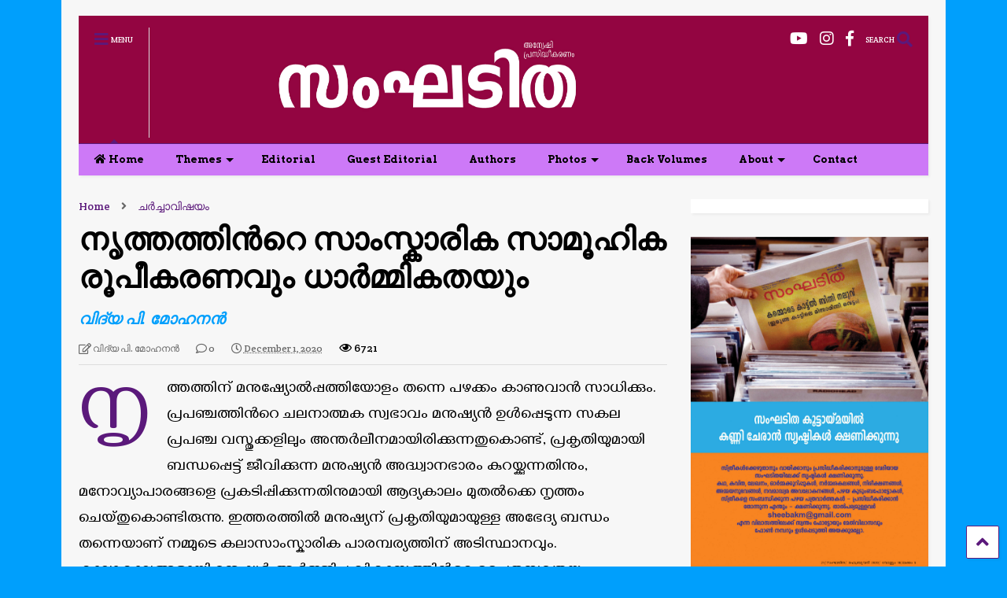

--- FILE ---
content_type: text/html; charset=UTF-8
request_url: https://www.sanghaditha.com/nrithathinte-samskarika/
body_size: 119785
content:

<!DOCTYPE html>
<!--[if IE 7]>
<html class="ie ie7" lang="en-US">
<![endif]-->
<!--[if IE 8]>
<html class="ie ie8" lang="en-US">
<![endif]-->
<!--[if !(IE 7) & !(IE 8)]><!-->
<html lang="en-US">
<!--<![endif]-->
<head>
	<meta charset="UTF-8">
	<meta name="viewport" content="width=device-width, initial-scale=1">
	<meta name="google-site-verification" content="2fBR42svS-kn9tVcFKHyEp06heAAxuiwtnJr4bgL3Lk" />
	<link rel="profile" href="https://gmpg.org/xfn/11">	
	
	<!-- This site is optimized with the Yoast SEO plugin v14.9 - https://yoast.com/wordpress/plugins/seo/ -->
	<title>നൃത്തത്തിന്‍റെ സാംസ്കാരിക സാമൂഹിക രൂപീകരണവും ധാര്‍മ്മികതയും | Sanghaditha</title>
	<meta name="description" content="Sanghaditha, is the women&#039;s magazine by Anweshi with a vision to “Change the mindset of both men and women towards the status and role of women in Indian society”" />
	<meta name="robots" content="index, follow, max-snippet:-1, max-image-preview:large, max-video-preview:-1" />
	<link rel="canonical" href="https://www.sanghaditha.com/nrithathinte-samskarika/" />
	<meta property="og:locale" content="en_US" />
	<meta property="og:type" content="article" />
	<meta property="og:title" content="നൃത്തത്തിന്‍റെ സാംസ്കാരിക സാമൂഹിക രൂപീകരണവും ധാര്‍മ്മികതയും | Sanghaditha" />
	<meta property="og:description" content="Sanghaditha, is the women&#039;s magazine by Anweshi with a vision to “Change the mindset of both men and women towards the status and role of women in Indian society”" />
	<meta property="og:url" content="https://www.sanghaditha.com/nrithathinte-samskarika/" />
	<meta property="og:site_name" content="Sanghaditha" />
	<meta property="article:publisher" content="https://www.facebook.com/sanghaditha/" />
	<meta property="article:published_time" content="2020-12-01T08:04:28+00:00" />
	<meta property="article:modified_time" content="2020-12-04T03:07:50+00:00" />
	<meta property="og:image" content="https://www.sanghaditha.com/wp-content/uploads/2020/11/oriss2.jpg" />
	<meta name="twitter:card" content="summary_large_image" />
	<script type="application/ld+json" class="yoast-schema-graph">{"@context":"https://schema.org","@graph":[{"@type":"Organization","@id":"https://www.sanghaditha.com/#organization","name":"Anweshi sanghaditha","url":"https://www.sanghaditha.com/","sameAs":["https://www.facebook.com/sanghaditha/","https://www.instagram.com/sanghadithamagazine/"],"logo":{"@type":"ImageObject","@id":"https://www.sanghaditha.com/#logo","inLanguage":"en-US","url":"https://www.sanghaditha.com/wp-content/uploads/2020/08/SANGHADITHA-LOGO-4.jpg","width":448,"height":150,"caption":"Anweshi sanghaditha"},"image":{"@id":"https://www.sanghaditha.com/#logo"}},{"@type":"WebSite","@id":"https://www.sanghaditha.com/#website","url":"https://www.sanghaditha.com/","name":"Sanghaditha Magazine","description":"\u0d05\u0d28\u0d4d\u0d35\u0d47\u0d37\u0d3f \u0d2a\u0d4d\u0d30\u0d38\u0d3f\u0d26\u0d4d\u0d27\u0d40\u0d15\u0d30\u0d23\u0d02","publisher":{"@id":"https://www.sanghaditha.com/#organization"},"potentialAction":[{"@type":"SearchAction","target":"https://www.sanghaditha.com/?s={search_term_string}","query-input":"required name=search_term_string"}],"inLanguage":"en-US"},{"@type":"ImageObject","@id":"https://www.sanghaditha.com/nrithathinte-samskarika/#primaryimage","inLanguage":"en-US","url":"https://www.sanghaditha.com/wp-content/uploads/2020/11/oriss2.jpg","width":639,"height":470},{"@type":"WebPage","@id":"https://www.sanghaditha.com/nrithathinte-samskarika/#webpage","url":"https://www.sanghaditha.com/nrithathinte-samskarika/","name":"\u0d28\u0d43\u0d24\u0d4d\u0d24\u0d24\u0d4d\u0d24\u0d3f\u0d28\u0d4d\u200d\u0d31\u0d46 \u0d38\u0d3e\u0d02\u0d38\u0d4d\u0d15\u0d3e\u0d30\u0d3f\u0d15 \u0d38\u0d3e\u0d2e\u0d42\u0d39\u0d3f\u0d15 \u0d30\u0d42\u0d2a\u0d40\u0d15\u0d30\u0d23\u0d35\u0d41\u0d02 \u0d27\u0d3e\u0d30\u0d4d\u200d\u0d2e\u0d4d\u0d2e\u0d3f\u0d15\u0d24\u0d2f\u0d41\u0d02 | Sanghaditha","isPartOf":{"@id":"https://www.sanghaditha.com/#website"},"primaryImageOfPage":{"@id":"https://www.sanghaditha.com/nrithathinte-samskarika/#primaryimage"},"datePublished":"2020-12-01T08:04:28+00:00","dateModified":"2020-12-04T03:07:50+00:00","description":"Sanghaditha, is the women's magazine by Anweshi with a vision to \u201cChange the mindset of both men and women towards the status and role of women in Indian society\u201d","breadcrumb":{"@id":"https://www.sanghaditha.com/nrithathinte-samskarika/#breadcrumb"},"inLanguage":"en-US","potentialAction":[{"@type":"ReadAction","target":["https://www.sanghaditha.com/nrithathinte-samskarika/"]}]},{"@type":"BreadcrumbList","@id":"https://www.sanghaditha.com/nrithathinte-samskarika/#breadcrumb","itemListElement":[{"@type":"ListItem","position":1,"item":{"@type":"WebPage","@id":"https://www.sanghaditha.com/","url":"https://www.sanghaditha.com/","name":"Home"}},{"@type":"ListItem","position":2,"item":{"@type":"WebPage","@id":"https://www.sanghaditha.com/nrithathinte-samskarika/","url":"https://www.sanghaditha.com/nrithathinte-samskarika/","name":"\u0d28\u0d43\u0d24\u0d4d\u0d24\u0d24\u0d4d\u0d24\u0d3f\u0d28\u0d4d\u200d\u0d31\u0d46 \u0d38\u0d3e\u0d02\u0d38\u0d4d\u0d15\u0d3e\u0d30\u0d3f\u0d15 \u0d38\u0d3e\u0d2e\u0d42\u0d39\u0d3f\u0d15 \u0d30\u0d42\u0d2a\u0d40\u0d15\u0d30\u0d23\u0d35\u0d41\u0d02 \u0d27\u0d3e\u0d30\u0d4d\u200d\u0d2e\u0d4d\u0d2e\u0d3f\u0d15\u0d24\u0d2f\u0d41\u0d02"}}]},{"@type":"Article","@id":"https://www.sanghaditha.com/nrithathinte-samskarika/#article","isPartOf":{"@id":"https://www.sanghaditha.com/nrithathinte-samskarika/#webpage"},"author":{"@id":"https://www.sanghaditha.com/#/schema/person/8a4935cd2654cc76573864780f7b0200"},"headline":"\u0d28\u0d43\u0d24\u0d4d\u0d24\u0d24\u0d4d\u0d24\u0d3f\u0d28\u0d4d\u200d\u0d31\u0d46 \u0d38\u0d3e\u0d02\u0d38\u0d4d\u0d15\u0d3e\u0d30\u0d3f\u0d15 \u0d38\u0d3e\u0d2e\u0d42\u0d39\u0d3f\u0d15 \u0d30\u0d42\u0d2a\u0d40\u0d15\u0d30\u0d23\u0d35\u0d41\u0d02 \u0d27\u0d3e\u0d30\u0d4d\u200d\u0d2e\u0d4d\u0d2e\u0d3f\u0d15\u0d24\u0d2f\u0d41\u0d02","datePublished":"2020-12-01T08:04:28+00:00","dateModified":"2020-12-04T03:07:50+00:00","mainEntityOfPage":{"@id":"https://www.sanghaditha.com/nrithathinte-samskarika/#webpage"},"commentCount":0,"publisher":{"@id":"https://www.sanghaditha.com/#organization"},"image":{"@id":"https://www.sanghaditha.com/nrithathinte-samskarika/#primaryimage"},"keywords":"VIDYA P. MOHAN","articleSection":"\u0d1a\u0d7c\u0d1a\u0d4d\u0d1a\u0d3e\u0d35\u0d3f\u0d37\u0d2f\u0d02","inLanguage":"en-US","potentialAction":[{"@type":"CommentAction","name":"Comment","target":["https://www.sanghaditha.com/nrithathinte-samskarika/#respond"]}]},{"@type":"Person","@id":"https://www.sanghaditha.com/#/schema/person/8a4935cd2654cc76573864780f7b0200","name":"Sanghaditha Magazine","image":{"@type":"ImageObject","@id":"https://www.sanghaditha.com/#personlogo","inLanguage":"en-US","url":"https://secure.gravatar.com/avatar/49f3b0633428a5994970bca33a3fd8aa?s=96&d=mm&r=g","caption":"Sanghaditha Magazine"}}]}</script>
	<!-- / Yoast SEO plugin. -->


<link rel='dns-prefetch' href='//www.googletagmanager.com' />
<link rel='dns-prefetch' href='//fonts.googleapis.com' />
<link rel='dns-prefetch' href='//s.w.org' />
<link rel="alternate" type="application/rss+xml" title="Sanghaditha &raquo; Feed" href="https://www.sanghaditha.com/feed/" />
<link rel="alternate" type="application/rss+xml" title="Sanghaditha &raquo; Comments Feed" href="https://www.sanghaditha.com/comments/feed/" />
<link rel="alternate" type="application/rss+xml" title="Sanghaditha &raquo; നൃത്തത്തിന്‍റെ സാംസ്കാരിക സാമൂഹിക രൂപീകരണവും ധാര്‍മ്മികതയും Comments Feed" href="https://www.sanghaditha.com/nrithathinte-samskarika/feed/" />
		<script type="text/javascript">
			window._wpemojiSettings = {"baseUrl":"https:\/\/s.w.org\/images\/core\/emoji\/13.0.0\/72x72\/","ext":".png","svgUrl":"https:\/\/s.w.org\/images\/core\/emoji\/13.0.0\/svg\/","svgExt":".svg","source":{"concatemoji":"https:\/\/www.sanghaditha.com\/wp-includes\/js\/wp-emoji-release.min.js?ver=5.5.17"}};
			!function(e,a,t){var n,r,o,i=a.createElement("canvas"),p=i.getContext&&i.getContext("2d");function s(e,t){var a=String.fromCharCode;p.clearRect(0,0,i.width,i.height),p.fillText(a.apply(this,e),0,0);e=i.toDataURL();return p.clearRect(0,0,i.width,i.height),p.fillText(a.apply(this,t),0,0),e===i.toDataURL()}function c(e){var t=a.createElement("script");t.src=e,t.defer=t.type="text/javascript",a.getElementsByTagName("head")[0].appendChild(t)}for(o=Array("flag","emoji"),t.supports={everything:!0,everythingExceptFlag:!0},r=0;r<o.length;r++)t.supports[o[r]]=function(e){if(!p||!p.fillText)return!1;switch(p.textBaseline="top",p.font="600 32px Arial",e){case"flag":return s([127987,65039,8205,9895,65039],[127987,65039,8203,9895,65039])?!1:!s([55356,56826,55356,56819],[55356,56826,8203,55356,56819])&&!s([55356,57332,56128,56423,56128,56418,56128,56421,56128,56430,56128,56423,56128,56447],[55356,57332,8203,56128,56423,8203,56128,56418,8203,56128,56421,8203,56128,56430,8203,56128,56423,8203,56128,56447]);case"emoji":return!s([55357,56424,8205,55356,57212],[55357,56424,8203,55356,57212])}return!1}(o[r]),t.supports.everything=t.supports.everything&&t.supports[o[r]],"flag"!==o[r]&&(t.supports.everythingExceptFlag=t.supports.everythingExceptFlag&&t.supports[o[r]]);t.supports.everythingExceptFlag=t.supports.everythingExceptFlag&&!t.supports.flag,t.DOMReady=!1,t.readyCallback=function(){t.DOMReady=!0},t.supports.everything||(n=function(){t.readyCallback()},a.addEventListener?(a.addEventListener("DOMContentLoaded",n,!1),e.addEventListener("load",n,!1)):(e.attachEvent("onload",n),a.attachEvent("onreadystatechange",function(){"complete"===a.readyState&&t.readyCallback()})),(n=t.source||{}).concatemoji?c(n.concatemoji):n.wpemoji&&n.twemoji&&(c(n.twemoji),c(n.wpemoji)))}(window,document,window._wpemojiSettings);
		</script>
		<style type="text/css">
img.wp-smiley,
img.emoji {
	display: inline !important;
	border: none !important;
	box-shadow: none !important;
	height: 1em !important;
	width: 1em !important;
	margin: 0 .07em !important;
	vertical-align: -0.1em !important;
	background: none !important;
	padding: 0 !important;
}
</style>
	<link rel='stylesheet' id='wp-block-library-css'  href='https://www.sanghaditha.com/wp-includes/css/dist/block-library/style.min.css?ver=5.5.17' type='text/css' media='all' />
<link rel='stylesheet' id='tt-easy-google-fonts-css'  href='https://fonts.googleapis.com/css?family=NTR%3Aregular&#038;subset=latin%2Call&#038;ver=5.5.17' type='text/css' media='all' />
<link rel='stylesheet' id='magone-style-css'  href='https://www.sanghaditha.com/wp-content/themes/magone/style.css?ver=6.9' type='text/css' media='all' />
<link rel='stylesheet' id='magone-responsive-css'  href='https://www.sanghaditha.com/wp-content/themes/magone/assets/css/responsive.css?ver=6.9' type='text/css' media='all' />
<link rel='stylesheet' id='magone-print-css'  href='https://www.sanghaditha.com/wp-content/themes/magone/assets/css/print.css?ver=6.9' type='text/css' media='print' />
<!--[if lt IE 8]>
<link rel='stylesheet' id='magone-ie-8-css'  href='https://www.sanghaditha.com/wp-content/themes/magone/assets/css/ie-8.css?ver=6.9' type='text/css' media='all' />
<![endif]-->
<!--[if lt IE 9]>
<link rel='stylesheet' id='magone-ie-9-css'  href='https://www.sanghaditha.com/wp-content/themes/magone/assets/css/ie-9.css?ver=6.9' type='text/css' media='all' />
<![endif]-->
<link rel='stylesheet' id='dashicons-css'  href='https://www.sanghaditha.com/wp-includes/css/dashicons.min.css?ver=5.5.17' type='text/css' media='all' />
<link rel='stylesheet' id='thickbox-css'  href='https://www.sanghaditha.com/wp-includes/js/thickbox/thickbox.css?ver=5.5.17' type='text/css' media='all' />
<link rel='stylesheet' id='sneeit-font-awesome-css'  href='https://www.sanghaditha.com/wp-content/plugins/sneeit-framework/fonts/font-awesome-5x/css/all.min.css?ver=7.3' type='text/css' media='all' />
<link rel='stylesheet' id='sneeit-font-awesome-shims-css'  href='https://www.sanghaditha.com/wp-content/plugins/sneeit-framework/fonts/font-awesome-5x/css/v4-shims.min.css?ver=7.3' type='text/css' media='all' />
<link rel='stylesheet' id='sneeit-rating-css'  href='https://www.sanghaditha.com/wp-content/plugins/sneeit-framework/css/min/front-rating.min.css?ver=7.3' type='text/css' media='all' />
<script type='text/javascript' src='https://www.sanghaditha.com/wp-includes/js/jquery/jquery.js?ver=1.12.4-wp' id='jquery-core-js'></script>
<script type='text/javascript' src='https://www.googletagmanager.com/gtag/js?id=UA-176706442-1' id='google_gtagjs-js'></script>
<script type='text/javascript' id='google_gtagjs-js-after'>
window.dataLayer = window.dataLayer || [];function gtag(){dataLayer.push(arguments);}
gtag('js', new Date());
gtag('set', 'developer_id.dZTNiMT', true);
gtag('config', 'UA-176706442-1', {"anonymize_ip":true} );
</script>
<link rel="https://api.w.org/" href="https://www.sanghaditha.com/wp-json/" /><link rel="alternate" type="application/json" href="https://www.sanghaditha.com/wp-json/wp/v2/posts/4144" /><link rel="EditURI" type="application/rsd+xml" title="RSD" href="https://www.sanghaditha.com/xmlrpc.php?rsd" />
<link rel="wlwmanifest" type="application/wlwmanifest+xml" href="https://www.sanghaditha.com/wp-includes/wlwmanifest.xml" /> 
<meta name="generator" content="WordPress 5.5.17" />
<link rel='shortlink' href='https://www.sanghaditha.com/?p=4144' />
<link rel="alternate" type="application/json+oembed" href="https://www.sanghaditha.com/wp-json/oembed/1.0/embed?url=https%3A%2F%2Fwww.sanghaditha.com%2Fnrithathinte-samskarika%2F" />
<link rel="alternate" type="text/xml+oembed" href="https://www.sanghaditha.com/wp-json/oembed/1.0/embed?url=https%3A%2F%2Fwww.sanghaditha.com%2Fnrithathinte-samskarika%2F&#038;format=xml" />
<meta name="generator" content="Site Kit by Google 1.15.0" />		<script>
			document.documentElement.className = document.documentElement.className.replace( 'no-js', 'js' );
		</script>
				<style>
			.no-js img.lazyload { display: none; }
			figure.wp-block-image img.lazyloading { min-width: 150px; }
							.lazyload, .lazyloading { opacity: 0; }
				.lazyloaded {
					opacity: 1;
					transition: opacity 400ms;
					transition-delay: 0ms;
				}
					</style>
		<!--[if lt IE 9]><script src="https://www.sanghaditha.com/wp-content/plugins/sneeit-framework/js/html5.js"></script><![endif]--><link rel="preconnect" href="https://fonts.googleapis.com">
<link rel="preconnect" href="https://fonts.gstatic.com" crossorigin>
<link href="https://fonts.googleapis.com/css2?family=Gayathri&display=swap" rel="stylesheet"><style type="text/css">ul.sub-menu{
font-weight: bold;
}

.post-body-inner p{
font-family: 'Gayathri', sans-serif;
font-size:1.3rem;
line-height:1.6;
}</style><meta name="theme-color" content="#5b197b" /><link rel="icon" href="https://www.sanghaditha.com/wp-content/uploads/2020/07/cropped-fb1-32x32.png" sizes="32x32" />
<link rel="icon" href="https://www.sanghaditha.com/wp-content/uploads/2020/07/cropped-fb1-192x192.png" sizes="192x192" />
<link rel="apple-touch-icon" href="https://www.sanghaditha.com/wp-content/uploads/2020/07/cropped-fb1-180x180.png" />
<meta name="msapplication-TileImage" content="https://www.sanghaditha.com/wp-content/uploads/2020/07/cropped-fb1-270x270.png" />
		<style type="text/css" id="wp-custom-css">
			.archive-page-title 
{ display: none; }

/*#tab_about{
	background-color:#a4e0f2;
}*/
/*sub menu font weight*/
.main-menu ul.sub-menu li a{
font-weight: bold;
}

/* current issue cover size and position*/

.cover{
	display: block;
    justify-content: center;
    align-items: center;
    overflow: hidden;
}

.cover img{
	flex-shrink: 0;
    min-width: 50%;
    min-height: 50%;
		padding-left:25%;
	padding-right:25%;
}

/*Auther name in archives*/
.feed.widget.blogging .meta-items {
    font-size: 16px;
    font-weight: bold;
		
}

/*custom font rachana*/
.post-body .post-body-inner
{	
	font-family:rachanaregular; }

/* button pdf in front page*/
#btn_frnd{
	display:block;
	text-align:center;
	border-style:solid;
}

/*hide sidebar in mobile devices*/
@media (max-width: 768px) {
     #sidebar {
         display: none;
     }
 }		</style>
		<style id="tt-easy-google-font-styles" type="text/css">p { display: inline-block; color: #000000; font-family: 'NTR'; font-size: 17px; font-style: normal; font-weight: 400; line-height: 2.5; text-decoration: none; text-transform: none; }
h1 { }
h2 { }
h3 { }
h4 { }
h5 { }
h6 { }
</style><style type="text/css">.m1-wrapper{width:1124px}.header-layout-logo-mid .td .blog-title, .header-layout-logo-top .td .blog-title{max-width:356px!important}#content{width:72%}.main-sidebar{width:28%}a,a:hover,.color,.slider-item .meta-item .fa, .shortcode-tab ul.tab-header li a, .shortcode-vtab ul.tab-header li a, .shortcode-tab.ui-tabs ul.tab-header.ui-tabs-nav .ui-tabs-anchor, .shortcode-vtab.ui-tabs ul.tab-header.ui-tabs-nav .ui-tabs-anchor, .shortcode-accordion .ui-state-default .accordion-title {color: #5b197b;}.border {border-color: #5b197b;}.bg {background-color: #5b197b;}.main-menu {border-top: 1px solid #5b197b;}.main-menu ul.sub-menu li:hover > a {border-left: 2px solid #5b197b;}.main-menu .menu-item-mega > .menu-item-inner > .sub-menu {border-top: 2px solid #5b197b;}.main-menu .menu-item-mega > .menu-item-inner > .sub-menu > li li:hover a {border-left: 1px solid #5b197b;}.main-menu ul.sub-menu li:hover > a, .main-menu .menu-item-mega > .menu-item-inner > .sub-menu, .main-menu .menu-item-mega > .menu-item-inner > .sub-menu > li li:hover a {border-color: #5b197b!important;}.header-social-icons ul li a:hover {color: #5b197b;}.owl-dot.active,.main-sidebar .widget.follow-by-email .follow-by-email-submit {background: #5b197b;}#footer .widget.social_icons li a:hover {color: #5b197b;}#footer .follow-by-email .follow-by-email-submit, #mc_embed_signup .button, .wpcf7-form-control[type="submit"], .bbpress [type="submit"] {background: #5b197b!important;}.feed.widget .feed-widget-header, .sneeit-percent-fill, .sneeit-percent-mask {border-color: #5b197b;}.feed.widget.box-title h2.widget-title {background: #5b197b;}.social_counter {color: #5b197b}.social_counter .button {background: #5b197b}body{color:#000000}body{background-color:#009ffc}.m1-wrapper, a.comments-title.active{background:#f7f7f7}.header-bg {background-color:#930541;}#header-content, #header-content span, #header-content a {color: #ffffff}.top-menu > ul.menu > li > a{color:#ffffff}.top-menu > ul.menu > li:hover > a{color:#000000}.top-menu > ul.menu > li > a{font:normal normal 12px "Changa One", sans-serif}.main-menu ul.menu > li > a{color:#000000}.main-menu ul.menu > li:hover > a{color:#333333}.main-menu ul.menu > li:hover > a{background:#a4e0f2}.main-menu {background:#cd79f7}.main-menu ul.menu > li.current-menu-item > a {background: #5b197b}.main-menu ul.menu > li.current-menu-item > a {color:#ffffff}.main-menu > ul.menu > li > a{font:normal bold 13px "Arvo", sans-serif}.main-menu ul.menu li ul.sub-menu li > a{color:#000000}.main-menu ul.menu li ul.sub-menu li:hover > a{color:#b50000}.main-menu ul.sub-menu,.main-menu .menu-item-mega-label .menu-item-inner{background:#dca5f7}body{background-attachment:scroll}body{font:normal normal 14px "Crete Round", sans-serif}h1.post-title{font:normal bold 40px "Roboto", sans-serif}h1.post-title {color:#000}.post-sub-title-wrapper h2 {font:italic bold 20px "Times New Roman", Times, serif}.post-sub-title-wrapper h2 {color:#009ffc}.post-body .post-body-inner {font:normal normal 17px "Crete Round", sans-serif}.feed-widget-header .widget-title{font:normal bold 20px "Arial Black", Gadget, sans-serif}.feed.widget h3.item-title {font-family:Impact, sans-serif}.main-sidebar .widget > h2, .main-sidebar .feed-widget-header, .main-sidebar .feed-widget-header h2{font:normal normal 14px "Roboto", sans-serif}.blog-title img {width: 1000px}.blog-title img {height: 140px}@media screen and (max-width: 899px) {.blog-title img {width: 350px}}@media screen and (max-width: 899px) {.blog-title img {height: 50px}}</style>	
	<link rel="preconnect" href="https://fonts.gstatic.com">
<link href="https://fonts.googleapis.com/css2?family=Gayathri:wght@400;700&display=swap" rel="stylesheet">
</head>

<body data-rsssl=1 class="post-template-default single single-post postid-4144 single-format-standard item sidebar-right">

<div class="m1-wrapper">
	<div class="wide">
				<header id="header" class="header-layout-default">
						
<div class="clear"></div>							
<div class="section shad header-bg" id="header-section">
	<div class="widget header no-title" id="header-content">
		<a id="main-menu-toggle" class="main-menu-toggle header-button toggle-button active">
	<span class="inner">
		<i class="fa fa-bars color"></i> 
		<span>MENU</span>
	</span>
	<span class="arrow border"></span>
</a>
<a id="main-menu-toggle-mobile" class="main-menu-toggle header-button toggle-button mobile">
	<span class="inner">
		<i class="fa fa-bars color"></i> 
		<span>MENU</span>
	</span>
	<span class="arrow border"></span>
</a>
		<h2 class="blog-title"><a href="https://www.sanghaditha.com" title="Sanghaditha"><img width="150" height="30" alt="Sanghaditha"  data-retina="https://www.sanghaditha.com/wp-content/uploads/2020/09/masterhead-full-width-e1600601532332.jpg" data-src="https://www.sanghaditha.com/wp-content/uploads/2020/09/logo-full-width.jpg" class="lazyload" src="[data-uri]" /><noscript><img width="150" height="30" alt="Sanghaditha" src="https://www.sanghaditha.com/wp-content/uploads/2020/09/logo-full-width.jpg" data-retina="https://www.sanghaditha.com/wp-content/uploads/2020/09/masterhead-full-width-e1600601532332.jpg"/></noscript></a></h2>
	<a class='header-button' id='search-toggle' href="javascript:void(0)">
	<span class='inner'>
		<span>SEARCH</span> <i class='fa fa-search color'></i>
	</span>
</a>
		
									
							
		<div class="header-social-icons">						
			<ul>
							<li><a href="https://www.facebook.com/sanghaditha.calicut" title="facebook" class="social-icon facebook" target="_blank"><i class="fa fa-facebook"></i></a></li>
							<li><a href="https://www.instagram.com/sanghadithamagazine/" title="instagram" class="social-icon instagram" target="_blank"><i class="fa fa-instagram"></i></a></li>
							<li><a href="https://www.youtube.com/watch?v=y4sFUOjHA0U&#038;feature=youtu.be" title="youtube" class="social-icon youtube" target="_blank"><i class="fa fa-youtube"></i></a></li>
						</ul>
			<div class="clear"></div>
		</div>
								
		<div class="clear"></div>
	</div><!-- #header-content -->

	<div class="widget page-list menu pagelist main-menu no-title" id="main-menu"><ul id="menu-mainmenu-custom" class="menu"><li id="menu-item-1986" class="menu-item menu-item-type-post_type menu-item-object-page menu-item-home menu-item-1986"><a href="https://www.sanghaditha.com/" data-icon="fa-home">Home</a></li>
<li id="menu-item-1987" class="menu-item menu-item-type-custom menu-item-object-custom menu-item-has-children menu-item-1987"><a href="#">Themes</a>
<ul class="sub-menu">
	<li id="menu-item-2053" class="menu-item menu-item-type-taxonomy menu-item-object-category current-post-ancestor current-menu-parent current-post-parent menu-item-2053"><a href="https://www.sanghaditha.com/category/discussion/">ചർച്ചാവിഷയം</a></li>
	<li id="menu-item-2049" class="menu-item menu-item-type-taxonomy menu-item-object-category menu-item-2049"><a href="https://www.sanghaditha.com/category/interview-2/">അഭിമുഖം</a></li>
	<li id="menu-item-2050" class="menu-item menu-item-type-taxonomy menu-item-object-category menu-item-2050"><a href="https://www.sanghaditha.com/category/story/">കഥ</a></li>
	<li id="menu-item-2051" class="menu-item menu-item-type-taxonomy menu-item-object-category menu-item-2051"><a href="https://www.sanghaditha.com/category/poem/">കവിത</a></li>
	<li id="menu-item-2052" class="menu-item menu-item-type-taxonomy menu-item-object-category menu-item-2052"><a href="https://www.sanghaditha.com/category/column/">പംക്തികൾ</a></li>
	<li id="menu-item-2271" class="menu-item menu-item-type-taxonomy menu-item-object-category menu-item-2271"><a href="https://www.sanghaditha.com/category/photo-feature/">ഫോട്ടോ ഫീച്ചർ</a></li>
	<li id="menu-item-2653" class="menu-item menu-item-type-taxonomy menu-item-object-category menu-item-2653"><a href="https://www.sanghaditha.com/category/research/">പഠനം</a></li>
	<li id="menu-item-3693" class="menu-item menu-item-type-taxonomy menu-item-object-category menu-item-has-children menu-item-3693"><a href="https://www.sanghaditha.com/category/news/">വാർത്തകൾ</a>
	<ul class="sub-menu">
		<li id="menu-item-5492" class="menu-item menu-item-type-taxonomy menu-item-object-category menu-item-5492"><a href="https://www.sanghaditha.com/category/news/anusmaranam/">അനുസ്മരണം</a></li>
	</ul>
</li>
</ul>
</li>
<li id="menu-item-2107" class="menu-item menu-item-type-taxonomy menu-item-object-category menu-item-2107"><a href="https://www.sanghaditha.com/category/editorial/">Editorial</a></li>
<li id="menu-item-2048" class="menu-item menu-item-type-taxonomy menu-item-object-category menu-item-2048"><a href="https://www.sanghaditha.com/category/guest-editorial/">Guest Editorial</a></li>
<li id="menu-item-2460" class="menu-item menu-item-type-taxonomy menu-item-object-category menu-item-2460"><a href="https://www.sanghaditha.com/category/author/">Authors</a></li>
<li id="menu-item-2274" class="menu-item menu-item-type-taxonomy menu-item-object-category menu-item-has-children menu-item-2274"><a href="https://www.sanghaditha.com/category/photo/">Photos</a>
<ul class="sub-menu">
	<li id="menu-item-2442" class="menu-item menu-item-type-taxonomy menu-item-object-category menu-item-2442"><a href="https://www.sanghaditha.com/category/magazine-cover/">മുഖചിത്രം</a></li>
</ul>
</li>
<li id="menu-item-3199" class="menu-item menu-item-type-taxonomy menu-item-object-category menu-item-3199"><a href="https://www.sanghaditha.com/category/magazine/">Back Volumes</a></li>
<li id="menu-item-1991" class="menu-item menu-item-type-post_type menu-item-object-page menu-item-has-children menu-item-1991"><a href="https://www.sanghaditha.com/about/">About</a>
<ul class="sub-menu">
	<li id="menu-item-2215" class="menu-item menu-item-type-post_type menu-item-object-page menu-item-2215"><a href="https://www.sanghaditha.com/about/sanghaditha-team/">Sanghaditha Team</a></li>
</ul>
</li>
<li id="menu-item-1990" class="menu-item menu-item-type-post_type menu-item-object-page menu-item-1990"><a href="https://www.sanghaditha.com/contact/">Contact</a></li>
</ul><div class="clear"></div><!--!important-->
</div>
	<div class="clear"></div>
</div> <!-- #header-section -->



			
			<div class="clear"></div>
						
<div class="clear"></div>		</header>
				<div class="clear"></div>
		<div id='primary'>
			<div id='content'><div class="content-inner">
							
<div class="clear"></div>							
	<div class="widget content-scroll no-title">
	<div class="blog-posts hfeed">
					<div class="post-outer">
				<div id="post-4144" class="post-4144 post type-post status-publish format-standard hentry category-discussion tag-vidya-p-mohan" itemprop="blogPost" itemscope="itemscope" itemtype="http://schema.org/BlogPosting">
					<div class="post-header">
						<a name="4144" class="post-id" data-id="4144"></a>
						
												
						
													<div class="post-breadcrumb"><span><a href="https://www.sanghaditha.com"  class="breadcrumb-item"><span class="breadcrumb-item-text">Home</span></a></span><span><i class="fa fa-angle-right"></i></span><span><a href="https://www.sanghaditha.com/category/discussion/"  class="breadcrumb-item"><span class="breadcrumb-item-text">ചർച്ചാവിഷയം</span></a></span><script type="application/ld+json" style="display:none">{"@context": "https://schema.org","@type": "BreadcrumbList","itemListElement": [{"@type":"ListItem","position":1,"item":{"@type":"WebSite","@id":"https://www.sanghaditha.com","name": "Home"}},{"@type":"ListItem","position":2,"item":{"@type":"WebSite","@id":"https://www.sanghaditha.com/category/discussion/","name": "ചർച്ചാവിഷയം"}}]}</script></div>
										

													
						<h1 class="post-title entry-title" itemprop="name headline">നൃത്തത്തിന്‍റെ സാംസ്കാരിക സാമൂഹിക രൂപീകരണവും ധാര്‍മ്മികതയും</h1>							

													<div class="post-sub-title-wrapper"><h2>വിദ്യ പി. മോഹനന്‍</h2></div>
																			
						
												

						<!-- meta data for post -->
													<div class="post-meta-wrapper">
								<a class="author post-meta post-meta-author vcard" href="" rel="author" title="വിദ്യ പി. മോഹനന്‍" itemprop="author" itemscope="itemscope" itemtype="http://schema.org/Person">
	<i class="fa fa-pencil-square-o"></i>		<span class="fn" itemprop="name">വിദ്യ പി. മോഹനന്‍</span>
</a>
<a class="post-meta post-meta-comments" href="#comments"><i class="fa fa-comment-o"></i> 0</a>	<a class="entry-date published post-meta post-meta-date timestamp-link" href="https://www.sanghaditha.com/nrithathinte-samskarika/" rel="bookmark" title="2020-12-04T03:07:50+00:00">
		<i class="fa fa-clock-o"></i>
	<abbr class="updated" itemprop="datePublished" title="December 4, 2020 3:07 AM">
			<span class="value">
				December 1, 2020			</span>
		</abbr>
	</a>
		<span class="views post-meta post-meta-views" >
			<i class="fa fa-eye"></i>  
			<span>6721</span>
		</span>
								</div>
												
						

					</div><!-- end post-header -->
										<div class="post-body entry-content content-template wide-right" id="post-body-4144" itemprop="articleBody">
												
																								
						<div class="post-body-inner"><p style="text-align: left;"><span class="dropcap color firstcharacter">നൃ</span>ത്തത്തിന് മനുഷ്യോല്‍പ്പത്തിയോളം തന്നെ പഴക്കം കാണുവാന്‍ സാധിക്കും. പ്രപഞ്ചത്തിന്‍റെ ചലനാത്മക സ്വഭാവം മനുഷ്യന്‍ ഉള്‍പ്പെടുന്ന സകല പ്രപഞ്ച വസ്തുക്കളിലും അന്തര്‍ലീനമായിരിക്കുന്നതുകൊണ്ട്, പ്രകൃതിയുമായി ബന്ധപ്പെട്ട് ജീവിക്കുന്ന മനുഷ്യന്‍ അദ്ധ്വാനഭാരം കുറയ്ക്കുന്നതിനും, മനോവ്യാപാരങ്ങളെ പ്രകടിപ്പിക്കുന്നതിനുമായി ആദ്യകാലം മുതല്‍ക്കെ നൃത്തം ചെയ്തുകൊണ്ടിരുന്നു. ഇത്തരത്തില്‍ മനുഷ്യന് പ്രകൃതിയുമായുള്ള അഭേദ്യ ബന്ധം തന്നെയാണ് നമ്മുടെ കലാസാംസ്കാരിക പാരമ്പര്യത്തിന് അടിസ്ഥാനവും. കാലാകാലങ്ങളായി മനുഷ്യര്‍ ആര്‍ജ്ജിച്ച വികാസത്തിന്‍റെ ചൈതന്യമത്രയും ഉള്‍ക്കൊള്ളുന്ന നമ്മുടെ കലകളും സംസ്കാരവും തന്നെയാണ് കാലത്തെ വെല്ലുന്ന കരുത്താര്‍ജ്ജിക്കാന്‍ മനുഷ്യസമൂഹത്തെ പ്രാപ്തരാക്കുന്നത്. വിലമതിക്കാനാവാത്ത നമ്മുടെ ഈ സംസ്കാരത്തെക്കുറിച്ചുള്ള അറിവുകളെ ആവിഷ്ക്കരിക്കുവാനുള്ള ഏറ്റവും ലളിതമായ ഭാഷ അല്ലെങ്കില്‍ സംസ്കാരത്തിന്‍റെ പ്രതിബിംബം തന്നെയാണ് നൃത്തം.</p>
<p style="text-align: left;"><span style="color: #0000ff;"><strong><em>കലയും സംസ്കാരവും</em></strong></span><br />
സംസ്ക്കാരം എന്നത് സാമൂഹ്യജീവിയായ മനുഷ്യന്‍റെ മാത്രം സവിശേഷതയാണ്. ആവശ്യങ്ങള്‍ സമൂഹജീവിയായ മനുഷ്യന്‍റെ ബുദ്ധിശക്തിയെ വികസിപ്പിച്ചു, പ്രവര്‍ത്തന മേഖലകളെ വ്യാപിപ്പിച്ചു. ഇത് ശീലങ്ങള്‍ രൂപപ്പെടാന്‍ കാരണമായി. സാവധാനം ആശയങ്ങള്‍, ഭാഷ, വിശ്വാസങ്ങള്‍, ആചാരാനുഷ്ഠാനങ്ങള്‍, സ്ഥാപനങ്ങള്‍, സാങ്കേതികവിദ്യ എന്നിവയെല്ലാം അടങ്ങുന്ന വിപുലമായ സംസ്കാരം ഉടലെടുത്തു. അടുത്തപടി ഓരോ പ്രവൃത്തിയും വസ്തുവും അമൂര്‍ത്തമായ ഒരാശയത്തെകൂടി ഉള്‍ക്കൊള്ളുന്നുണ്ടെന്ന ബോധത്തിലേക്കുള്ള വളര്‍ച്ചയാണ്. ഇത് ആയുധങ്ങള്‍, വേട്ടയാടാനും മരം വെട്ടാനും മാത്രമല്ല, അധികാരത്തിന്‍റെ പ്രതീകം ആണെന്നുകൂടിയുള്ള ബോധം ഉടലെടുക്കാന്‍ കാരണമായി. ശബ്ദങ്ങളും, വാക്കുകളും ആശയങ്ങളും അംഗീകൃതമായ പ്രതീകങ്ങളാണെന്നും അവ യാഥാര്‍ത്ഥ്യമല്ലെന്നും യാഥാര്‍ത്ഥ്യത്തിന്‍റെ തത്വം മാത്രമാണെന്നുമുള്ള തിരിച്ചറിവ് കലാരൂപങ്ങളുടെ ആവിര്‍ഭാവത്തിന് കാരണമായി.<br />
എല്ലാ സമൂര്‍ത്ത യാഥാര്‍ത്ഥ്യങ്ങളെയും അമൂര്‍ത്തതലങ്ങളിലേക്ക് നയിക്കുകയും അവയുടെ അന്തസത്തയ്ക്കു അസ്ഥിത്വം നല്‍കുകയും ചെയ്യുന്നതാണ് കല. നാം മനസ്സിലാക്കുന്ന അര്‍ത്ഥത്തെ ഭേദിച്ച് അനുഭവത്തിന്‍റെ അനന്തസാധ്യതകളിലേക്ക് നമ്മെ അത് കൊണ്ടു ചെന്നെത്തിക്കുന്നു. കാണുന്നതിനപ്പുറമുള്ള കാഴ്ച്ചയും കേള്‍ക്കുന്നതിനപ്പുറമുള്ള കേള്‍വിയും കല പ്രദാനം ചെയ്യുന്നു. ഭക്ഷണം, വസ്ത്രം, പാര്‍പ്പിടം തുടങ്ങിയവകൊണ്ട് ഒന്നും തൃപ്തിപ്പെടു ത്താന്‍ സാധിക്കാത്ത മനുഷ്യമനസ്സില്‍ നിറഞ്ഞുനിന്ന അനിര്‍വ്വചനീയവും അമൂര്‍ത്തവുമായ എന്തോ ഒന്നിന്‍റെ ആവിഷ്ക്കരണമാണ് കലയിലൂടെ സാധ്യമാകുന്നത്. മാനുഷിക മൂല്യങ്ങള്‍ക്കും വൈകാരിക ബന്ധങ്ങള്‍ക്കും ആഴവും അര്‍ത്ഥവും കല്പിക്കാനും സാമൂഹിക നീതിയുടെ ഇരിപ്പിടമാകാനും കലയ്ക്കു സാധിച്ചു.</p>
<p style="text-align: left;"><span style="color: #0000ff;"><strong><em>നൃത്തം എന്ന പ്രകടനമാധ്യമം</em></strong></span><br />
മനുഷ്യന്‍റെ ജീവിതാനുഭവങ്ങളുടെ സമഗ്രവും മൂര്‍ത്തവുമായ ആവിഷ്ക്കരണമാണ് കലാരൂപങ്ങള്‍. സംഗീതം, നാടകം, നൃത്തം, സാഹിത്യം തുടങ്ങിയ ലളിതകലകളെ വിനോദത്തിനും ആത്മസംതൃപ്തിക്കും ഉള്ള ഉപാധിയായാണ് കണക്കാക്കുന്നത്. ഇതില്‍ നൃത്തത്തില്‍ മറ്റ് മൂന്ന് ഘടകങ്ങളും അടങ്ങിയിരിക്കുന്നു എന്നതുകൊണ്ടും, കണ്ടും കേട്ടും എളുപ്പത്തില്‍ ആസ്വദിക്കാവുന്ന കലാരൂപം എന്നതുകൊണ്ടും ആശയങ്ങള്‍ എളുപ്പത്തില്‍ നല്‍കുവാനും, സ്വീകരിക്കുവാനും നൃത്തത്തിലൂടെ സാധിക്കുന്നു. മനുഷ്യവികാരങ്ങള്‍ ആവിഷ്ക്കരിക്കുവാനുള്ള ഏറ്റവും ലളിതമായ വഴി നൃത്തമാകാനുള്ള കാരണവും അതുതന്നെയാണ്. മനുഷോത്പത്തിയുടെ കാലം മുതല്‍ക്കേ മനുഷ്യര്‍ സന്തോഷവും സങ്കടങ്ങളും പ്രകടിപ്പിച്ചിരുന്നത് ശരീര ചലങ്ങളിലൂടെയാണ്. മനുഷ്യന് പരിണാമം സംഭവിച്ചുകൊണ്ടേയിരുന്നു. ഇത് നൃത്തത്തിലും പ്രതിഫലിച്ചു. ആദ്യകാലത്ത് ആത്മസംതൃപ്തിക്കുമാത്രമായി നിര്‍വ്വചനാതീതവും സങ്കീര്‍ണ്ണവുമായി നിലകൊണ്ട നൃത്തം, പ്രകൃതി ശക്തികള്‍ക്കെതിരായുള്ള ആയുധമായും പ്രീതിപ്പെടുത്തി കീഴ്പ്പെടുത്തുവാനുള്ള ഉപാധിയായും മാറി. സ്വന്തം സംതൃപ്തിക്കും പിന്നീട് മതപരമായ ആചാരങ്ങളുടെ ഭാഗമായും പരിണമിക്കപ്പെട്ട നൃത്തം ഇന്ന് തിയറ്ററുകളില്‍ വിനോദവും, ആത്മസംതൃപ്തിയും പ്രദാനം ചെയ്യുക എന്നതില്‍ കവിഞ്ഞ് ശരിതെറ്റുകളെ തിരിച്ചറിയാന്‍ കഴിവുള്ള ഗുണപാഠങ്ങള്‍ നല്‍കുന്നതിനും മനുഷ്യ മനുസ്സുകളെ കലാകാരന്‍റെ ഇച്ഛാശക്തിക്കനുസരിച്ചു ചിന്തിപ്പിക്കുവാനും വരെ കഴിവുള്ള ഒരു മാധ്യമമായി മാറിക്കഴിഞ്ഞിരിക്കുന്നു. ഇതിനെ നമ്മുടെ കലാരൂപങ്ങളുടെ വളര്‍ച്ചയെന്നോ സംസ്കാരത്തിന്‍റെ വളര്‍ച്ചയെന്നോ വിളിക്കാവുന്നതാണ്.</p>
<p style="text-align: left;"><strong><span style="color: #0000ff;"><em>മനുഷ്യസംസ്കാരത്തിലെ സാമാന്യചലനങ്ങളില്‍ നിന്നും നൃത്തരൂപങ്ങളിലെ സവിശേഷ ചലനങ്ങളിലേക്ക്</em></span></strong><br />
നൃത്തം എന്നത് താളാനുസൃതമായുള്ള ശരീരത്തിന്‍റെ ചലനമാണെന്ന് നമുക്ക് പൊതുവെ പറയാം. ഈ ശരീര ചലനങ്ങളാകട്ടെ നമ്മുടെ സംസ്കാരമാകുന്ന നിത്യജീവിതം രൂപപ്പെടുത്തി എടുത്തതുമാണ്. അതായത് നിത്യജീവിതത്തിന്‍റെ തന്നെ ആവിഷ്ക്കരണമാണ് നൃത്തം. ഇന്നു നാം കാണുന്ന ശാസ്ത്രീയവും അശാസ്ത്രീയവുമായ എല്ലാ നൃത്തരൂപങ്ങളും ഇതിനു തെളിവാണ്. ഭൂമിശാസ്ത്രപരമായ വ്യതിയാനങ്ങള്‍, പ്രവൃത്തി മണ്ഡലങ്ങള്‍, സാംസ്ക്കാരിക പ്രസ്ഥാനങ്ങള്‍, തൊഴില്‍, ദിനചര്യ, മനുഷ്യബന്ധത്തിന്‍റെ സ്വഭാവം, സ്ഥാപനങ്ങള്‍, വിശ്വാസങ്ങള്‍, ആചാരാനുഷ്ഠാനങ്ങള്‍ തുടങ്ങി മനുഷ്യസംസ്കാരത്തിന്‍റെ പ്രതിഫലനങ്ങള്‍ കാണാന്‍ സാധിക്കുന്ന ഓരോ ഘടകങ്ങളും വ്യത്യസ്ത രീതിയിലുള്ള ശാരീരിക ചലനങ്ങള്‍ രൂപപ്പെടാന്‍ കാരണമാകുന്നുണ്ട്. ഇത്തരത്തില്‍ സംസ്കാരം രൂപപ്പെടുത്തിയെടുക്കുന്ന ചലനങ്ങളുടെ സൗന്ദര്യാത്മകമായ ആവിഷ്ക്കരണം തന്നെയാണ് ശാസ്ത്രീയവും അശാസ്ത്രീയവുമായ അനേകം നൃത്തരൂപങ്ങളുടെ ആംഗികത്തിനും അടിസ്ഥാനം.</p>
<p style="text-align: left;">നൃത്തം പ്രധാന വിനോദമായി കണ്ട സംഘകാലചരിത്രം പരിശോധിക്കുമ്പോള്‍ അഞ്ചു തിണകളിലായി പ്രകൃതിയുമായി അത്യധികം ഇണങ്ങി ജീവിക്കുന്ന മനുഷ്യരേയും, അവരുടേതു മാത്രമായി അവകാശപ്പെടാവുന്നതും, തികച്ചും വ്യത്യസ്തത പുലര്‍ത്തുന്നതുമായ ധാരാളം നൃത്തവും, സംഗീതവും, വാദ്യോപകരണങ്ങളും കാണുവാന്‍ സാധിക്കും. ഇത് ഭൂവ്യതിയാനങ്ങളുടെ മാത്രം സവിശേഷതകൊണ്ട് ഉണ്ടായിട്ടുള്ളതാണ്. ഇന്ത്യയില്‍ വ്യാപകമായി അവ തരിപ്പിച്ചുകൊണ്ടിരിക്കുന്ന എല്ലാ നൃത്തരൂപങ്ങളിലും സാംസ്കാരിക സൃഷ്ടിയുടെ സവിശേഷതകള്‍ രൂപപ്പെടുത്തിയ ഇത്തരം നൃത്തമാതൃകകള്‍ കാണുവാന്‍ സാധിക്കും. ഹിമാചല്‍ പ്രദേശ്, ഉത്തരാഖണ്ഡ് തുടങ്ങിയ പര്‍വ്വത പ്രദേശങ്ങളില്‍ ബോധപൂര്‍വ്വം ഉറപ്പിച്ചു വയ്ക്കുന്ന കാല്ച്ചുവടുകളോടും നീണ്ടുനിവര്‍ന്ന ശരീരപ്രകൃതിയോടും കൂടിയുള്ള നൃത്തരൂപങ്ങളാണ് കാണുവാന്‍ സാധിക്കുന്നത്. ചതുപ്പു ഭൂപ്രകൃതിയുള്ള ഒറീസയിലും മധ്യപ്രദേശിലും മുളവടിയില്‍ കയറി നിന്നുകൊണ്ടുള്ള നൃത്തം ഉണ്ടാകാനുള്ള കാരണവും ഇതുതന്നെ.</p>
<p style="text-align: justify;"><img loading="lazy"   alt="" width="639" height="470" data-srcset="https://www.sanghaditha.com/wp-content/uploads/2020/11/oriss2.jpg 639w, https://www.sanghaditha.com/wp-content/uploads/2020/11/oriss2-400x294.jpg 400w, https://www.sanghaditha.com/wp-content/uploads/2020/11/oriss2-250x184.jpg 250w, https://www.sanghaditha.com/wp-content/uploads/2020/11/oriss2-150x110.jpg 150w"  data-src="https://www.sanghaditha.com/wp-content/uploads/2020/11/oriss2.jpg" data-sizes="(max-width: 639px) 100vw, 639px" class="size-full wp-image-4147 aligncenter lazyload" src="[data-uri]" /><noscript><img loading="lazy" class="size-full wp-image-4147 aligncenter" src="https://www.sanghaditha.com/wp-content/uploads/2020/11/oriss2.jpg" alt="" width="639" height="470" srcset="https://www.sanghaditha.com/wp-content/uploads/2020/11/oriss2.jpg 639w, https://www.sanghaditha.com/wp-content/uploads/2020/11/oriss2-400x294.jpg 400w, https://www.sanghaditha.com/wp-content/uploads/2020/11/oriss2-250x184.jpg 250w, https://www.sanghaditha.com/wp-content/uploads/2020/11/oriss2-150x110.jpg 150w" sizes="(max-width: 639px) 100vw, 639px" /></noscript></p>
<p style="text-align: center;"><strong>ഒറീസ്സയിലെ സ്റ്റിക്ക് ഡാന്‍സ്</strong></p>
<p style="text-align: left;"><strong> </strong>മഹാരാഷ്ട്രയിലെ ഒരു പ്രധാന നൃത്തരൂപമായ കോളി കാലുകളില്‍ ഉറച്ചുനിന്ന് ശരീരത്തിന്‍റെ മുകള്‍ ഭാഗത്തിനും കൈകള്‍ക്കും കൂടുതല്‍ ചലനങ്ങള്‍ ആവശ്യപ്പെടുന്ന രീതിയിലുള്ളതാണ്. കടലും, മത്സ്യബന്ധവുമായി ബന്ധപ്പെട്ട് ജോലിചെയ്യുന്നതില്‍ നിന്നും രൂപപ്പെട്ടിട്ടുള്ളതാണ് ഇത്തരം ചലനരീതി. ഒരു മൃഗത്തെ പിന്തുടരുന്നതിനും മൂര്‍ച്ചയുള്ള ആയുധങ്ങള്‍ ഉപയോഗിച്ച് ആക്രമിക്കുന്നതിനും തുല്യമായ ചലനങ്ങളോടെയുള്ള നാഗാ ഡാന്‍ഡ് വനത്തെ ആശ്രയിച്ചും വേട്ടയാടിയും ജീവിക്കുന്ന നാഗാലാന്‍ഡിന്‍റെ യഥാര്‍ത്ഥ ജീവിതപരിസ്ഥിതിയുടെ ആവിഷ്ക്കാരമാണ്.</p>
<p style="text-align: justify;"><img loading="lazy"   alt="" width="778" height="391" data-srcset="https://www.sanghaditha.com/wp-content/uploads/2020/11/naga-copy.jpg 778w, https://www.sanghaditha.com/wp-content/uploads/2020/11/naga-copy-400x201.jpg 400w, https://www.sanghaditha.com/wp-content/uploads/2020/11/naga-copy-650x327.jpg 650w, https://www.sanghaditha.com/wp-content/uploads/2020/11/naga-copy-250x126.jpg 250w, https://www.sanghaditha.com/wp-content/uploads/2020/11/naga-copy-768x386.jpg 768w, https://www.sanghaditha.com/wp-content/uploads/2020/11/naga-copy-150x75.jpg 150w"  data-src="https://www.sanghaditha.com/wp-content/uploads/2020/11/naga-copy.jpg" data-sizes="(max-width: 778px) 100vw, 778px" class="size-full wp-image-4148 aligncenter lazyload" src="[data-uri]" /><noscript><img loading="lazy" class="size-full wp-image-4148 aligncenter" src="https://www.sanghaditha.com/wp-content/uploads/2020/11/naga-copy.jpg" alt="" width="778" height="391" srcset="https://www.sanghaditha.com/wp-content/uploads/2020/11/naga-copy.jpg 778w, https://www.sanghaditha.com/wp-content/uploads/2020/11/naga-copy-400x201.jpg 400w, https://www.sanghaditha.com/wp-content/uploads/2020/11/naga-copy-650x327.jpg 650w, https://www.sanghaditha.com/wp-content/uploads/2020/11/naga-copy-250x126.jpg 250w, https://www.sanghaditha.com/wp-content/uploads/2020/11/naga-copy-768x386.jpg 768w, https://www.sanghaditha.com/wp-content/uploads/2020/11/naga-copy-150x75.jpg 150w" sizes="(max-width: 778px) 100vw, 778px" /></noscript></p>
<p style="text-align: center;"><strong>നാഗാ ഡാന്‍സ്</strong></p>
<p style="text-align: left;">മരുപ്രദേശമായ രാജസ്ഥാനിലെ സ്ത്രീകള്‍ വളരെ ദൂരെ നിന്നും ഒന്നിലധികം കുടങ്ങളില്‍ വെള്ളംനിറച്ച് തലയില്‍ അടുക്കിവച്ച് വരുന്നത് അവിടുത്തെ സ്ഥിരം കാഴ്ചയാണ്. ഇതുതന്നെയാണ് ഭവായ് ഡാന്‍സിന്‍റെ രൂപവും.</p>
<p style="text-align: justify;"><img loading="lazy"   alt="" width="800" height="545" data-srcset="https://www.sanghaditha.com/wp-content/uploads/2020/11/raja.jpg 800w, https://www.sanghaditha.com/wp-content/uploads/2020/11/raja-400x273.jpg 400w, https://www.sanghaditha.com/wp-content/uploads/2020/11/raja-650x443.jpg 650w, https://www.sanghaditha.com/wp-content/uploads/2020/11/raja-250x170.jpg 250w, https://www.sanghaditha.com/wp-content/uploads/2020/11/raja-768x523.jpg 768w, https://www.sanghaditha.com/wp-content/uploads/2020/11/raja-150x102.jpg 150w"  data-src="https://www.sanghaditha.com/wp-content/uploads/2020/11/raja.jpg" data-sizes="(max-width: 800px) 100vw, 800px" class="size-full wp-image-4146 aligncenter lazyload" src="[data-uri]" /><noscript><img loading="lazy" class="size-full wp-image-4146 aligncenter" src="https://www.sanghaditha.com/wp-content/uploads/2020/11/raja.jpg" alt="" width="800" height="545" srcset="https://www.sanghaditha.com/wp-content/uploads/2020/11/raja.jpg 800w, https://www.sanghaditha.com/wp-content/uploads/2020/11/raja-400x273.jpg 400w, https://www.sanghaditha.com/wp-content/uploads/2020/11/raja-650x443.jpg 650w, https://www.sanghaditha.com/wp-content/uploads/2020/11/raja-250x170.jpg 250w, https://www.sanghaditha.com/wp-content/uploads/2020/11/raja-768x523.jpg 768w, https://www.sanghaditha.com/wp-content/uploads/2020/11/raja-150x102.jpg 150w" sizes="(max-width: 800px) 100vw, 800px" /></noscript></p>
<p style="text-align: center;"><strong>ഭവായ് ഡാന്‍സ്</strong></p>
<p style="text-align: left;">ഇത്തരത്തില്‍ പരിശോധിക്കുകയാണെങ്കില്‍ ഇന്ത്യയിലെ വ്യത്യസ്തങ്ങളായ കലാരൂപങ്ങള്‍ സാംസ്കാരിക വൈരുദ്ധ്യമുള്‍കൊള്ളുന്ന സ്വാഭാവികമായ മനുഷ്യജീവിതത്തിന്‍റെ ആവിഷ് ക്കരണം തന്നെയാണെന്ന് മനസ്സിലാക്കാന്‍ സാധിക്കും.</p>
<p style="text-align: left;"><span style="color: #0000ff;"><em><strong>കലയും അതിജീവനവും</strong></em></span><br />
നൃത്തരൂപങ്ങളുടെ രൂപഘടനയെ അവലംബിച്ചുകൊണ്ടുള്ള വിശകലനം അവ നിത്യജീവി തത്തിന്‍റെതന്നെ തനതാവിഷ്ക്കരണമാണെന്നുള്ള തിരിച്ചറിവ് പ്രധാനം ചെയ്യുമ്പോള്‍, അതിന്‍റെ ആന്തരികസ്വത്തത്തിനും നിശ്ചയമായും ജീവിതാനുഭവങ്ങളിലെ സങ്കീര്‍ണ്ണതലങ്ങളില്‍ നിന്ന് വേര്‍പ്പെട്ടിരിക്കുവാന്‍ കഴിയുകയില്ല. ചുറ്റുപാടുകളോട് പൊരുത്തപ്പെട്ടും, ഏറ്റുമുട്ടിയും മുന്നേറിയ മനുഷ്യര്‍ തങ്ങളെ ആവിഷ്ക്കരിക്കുവാന്‍ ശ്രമിച്ച വഴികളിലൊന്നായിരുന്നു നൃത്തം. ലോകത്തിന്‍റെ എല്ലാഭാഗങ്ങളിലും സാമൂഹിക ഉച്ചനീചത്വങ്ങളുടെയും ജാതി-മത-വര്‍ണ്ണ-വര്‍ഗ്ഗ വിവേചനത്തിന്‍റെയും പേരില്‍ അടിച്ചമര്‍ത്തപ്പെട്ടവരില്‍നിന്നും കലാരൂപങ്ങളുടെയും ആചാരാനു ഷ്ഠാനങ്ങളുടെയും രൂപത്തില്‍ അവരുടെ പ്രതിഷേധങ്ങള്‍ ഉണ്ടായിട്ടുണ്ട്. ഇന്ത്യയില്‍ ഇന്നു കാണുന്ന അസംഖ്യം വരുന്ന അനുഷ്ഠാന നൃത്തരൂപങ്ങളും നാടോടി നൃത്തരൂപങ്ങളും നൃത്ത നാടകരൂപങ്ങളും അടിച്ചമര്‍ത്തപ്പെട്ട നിരാലംബരായ അധകൃതവിഭാഗത്തില്‍ നിന്നും ഉണ്ടായി ട്ടുള്ള പ്രതിരോധത്തിന്‍റെ , പ്രതിഷേധത്തിന്‍റെ ആവിഷ്ക്കാരങ്ങളാണ്. അനുഭവത്തിന്‍റെ ആഴവും അപരനുവേണ്ടിയുള്ള കരുതലും മനുഷ്യജീവിതത്തിന്‍റെ മൂല്യവും ഇത്തരം നാടോടിനൃത്ത രൂപങ്ങളിലും അനുഷ്ഠാന നൃത്തരൂപങ്ങളിലും കാണാന്‍ കഴിയും. പ്രകൃതിയില്‍ നിന്നും ശേഖരിച്ചെടുക്കുന്ന പലതരം ചായക്കൂട്ടുകള്‍ ഉപയോഗിച്ച് വര്‍ണ്ണമയമായി തീരുന്ന ശരീരവും അരങ്ങും, പഴംതുണിയും, മുളയും, ഇലകളും, പുല്‍ത്തകിടുകളും, കുരുത്തോലയും വച്ചുകെട്ടിയുള്ള വേഷവിധാനവും രംഗസജ്ജീകരണവും നെഞ്ച് പിളര്‍ക്കുന്ന ഉച്ചത്തിലുള്ള താളമേള വാദ്യ അകമ്പടിയോടെ ഉള്ള നൃത്തച്ചുവടുകളുമെല്ലാം ഒട്ടും കലര്‍പ്പില്ലാത്ത വിധം ഇന്നും തുടര്‍ന്ന് പോരുന്നതും മണ്‍മറഞ്ഞ് പോയവയെ അല്ലെങ്കില്‍ പോയിക്കൊണ്ടിരിക്കുന്ന വയെ തിരിച്ച് പിടിക്കാന്‍ ശ്രമിക്കുന്നതും അത്തരം നൃത്തരൂപങ്ങള്‍ ജീവാംശം ഉള്‍ക്കൊള്ളുന്ന ആധുനിക ജ്ഞാനത്തോടും കൂടി സംവദിക്കാന്‍ കഴിയുന്ന കലകളായിരിക്കുന്നതുകൊണ്ടാണ്. സ്വയം തിരിച്ചറിയുന്നതിനും വ്യക്തിയുടെ അനുഭവത്തില്‍ ചുരുങ്ങാതെ ലോകാനുഭവത്തിന്‍റെ അഗാധതയിലേക്ക് ഇറങ്ങിച്ചെല്ലുവാനും സാധിക്കുന്ന അനുഷ്ഠാനനൃത്തരൂപങ്ങളും നാടോടി നൃത്തരൂപങ്ങളും നൃത്തനാടകങ്ങളുമെല്ലാം കാലാനുസാരിയായി വര്‍ത്തിക്കാനുള്ള കാരണ മിതാണ്.</p>
<p style="text-align: left;"><span style="color: #0000ff;"><em><strong>അനുഷ്ഠാനകലകളും വിശ്വാസവും</strong></em></span><br />
മനോവികാരങ്ങളെ പ്രകടിപ്പിക്കുന്നതിനും, ജീവിതാനുഭവങ്ങളെ ആവിഷ്ക്കരിക്കുന്നതിനു മുള്ള ഉപാധിയായി രൂപംകൊണ്ട കലാരൂപങ്ങള്‍ പിന്നീട് ആചാരാനുഷ്ഠാനങ്ങളുടെ ഭാഗമായി മാറി. ആദ്യകാലത്ത് മതങ്ങളുമായി ബന്ധമില്ലാതിരുന്ന അനുഷ്ഠാനം പിന്നീട് മതപരമായ ചടങ്ങുകളുമായി കൂട്ടിച്ചേര്‍ക്കുകയും അവ അനുഷ്ഠിക്കുവാനായി കലാരൂപങ്ങള്‍ രൂപപ്പെടുത്തു കയും ചെയ്തു. മതപരമായുള്ളതും അല്ലാത്തതുമായ എല്ലാ അനുഷ്ഠാന കലകളും സമൂഹ ഘടനയെ ആസ്പദമാക്കിയുള്ള വികാരങ്ങളെ നിയന്ത്രിക്കുകയും നിലനിര്‍ത്തുകയും ചെയ്തു പോന്നു. സാമൂഹിക വ്യവസ്ഥകളോട് ഇണങ്ങി ജീവിക്കുന്ന മനുഷ്യന്‍റെ ഉള്ളില്‍ കുടുംബം എന്ന ബോധം അതിതീവ്രമായി വേരുറച്ചു. ഇത് ആചാരാനുഷ്ഠാനങ്ങളെയും മതപരമായ ചടങ്ങുകളെയും കൂടെ കൂട്ടാന്‍ മനുഷ്യനെ പ്രേരിപ്പിച്ചു. ജാതിയെയും സാമൂഹികമായ വിശ്വാസങ്ങളെയും അടിസ്ഥാനമാക്കി ദേവതാ പ്രീണനം, രോഗശമനം, സന്താനസൗഭാഗ്യം, സമ്പല്‍സമൃദ്ധി, ഉച്ഛാടനം, ആവാഹനം തുടങ്ങി ഉദ്ദിഷ്ട സിദ്ധിക്കായി കാവുകളിലും ക്ഷേത്രങ്ങളിലും വീടുകളില്‍ തന്നെയും അനുഷ്ഠിക്കുന്ന തെയ്യം, പടയണി, മുടിയേറ്റ്, കരിങ്കാളി, മൂക്കന്‍ചാത്തന്‍, സര്‍പ്പം തുള്ളല്‍, കളമെഴുത്ത്, തിറയാട്ടം തുടങ്ങി ഒട്ടനവധി അനുഷ്ഠാന നൃത്തരൂപങ്ങള്‍ കേരളത്തില്‍ നിലനില്‍ക്കുന്നുണ്ട്. ഇത്തരത്തിലുള്ള എല്ലാ അനുഷ്ഠാനകലകളും ഇന്ത്യന്‍ ജനതയില്‍ വിശേഷിച്ചും കേരളീയരില്‍ അടിയുറച്ച് പോയ കുടുംബം എന്ന ആശയത്തിന്‍റെ കെട്ടുറപ്പിനെ ഊട്ടിയുറപ്പിക്കാന്‍കൂടി വേണ്ടി അനുഷ്ഠിച്ച് പോരുന്നതായി കാണാം.</p>
<p style="text-align: left;"><span style="color: #0000ff;"><em><strong>ക്ലാസിക്കല്‍ കലകളുടെ കലാമൂല്യം</strong></em></span><br />
അദ്ധ്വാനത്തിന്‍റെ ചൂടില്‍ ആശ്വാസമായും ഒരു ജനതയുടെ പ്രതീക്ഷയായും നിലനില്‍ക്കുന്ന ഇന്ത്യന്‍ നാടോടി കലാരൂപങ്ങള്‍ സാമൂഹിക ഐക്യത്തെ ദൃഢമാക്കുന്നതും വ്യക്തിവികാരങ്ങളുടെ സ്ഥാനത്ത് സാമൂഹികവികാരങ്ങളെ പ്രതിഷ്ഠിക്കുന്നതും വളരെ വ്യക്തമായി കാണാമെങ്കില്‍ നമ്മുടെ സാംസ്കാരിക പൈതൃകത്തിന്‍റെ മാതൃകയായി നാം ഉയര്‍ത്തിപ്പിടിക്കുന്ന ക്ലാസിക്കല്‍ നൃത്തരൂപങ്ങള്‍ എത്രകണ്ട് ആധുനികജ്ഞാന വ്യവസ്ഥയോട് സംവദിക്കുന്നുണ്ട് എന്നത് വിശകലനം ചെയ്യേണ്ടതാണ്. ദേശീനൃത്തരൂപങ്ങളില്‍ നിന്ന് കലാംശങ്ങള്‍ സ്വീകരിച്ചും, ആംഗികം ക്രമപ്പെടുത്തിയും, വാചികവും സാത്വികവും ആഹാര്യവു മായ അഭിനയങ്ങള്‍ക്ക് മിതത്വം പുലര്‍ത്തിയും, കൈമാറ്റം ചെയ്യാന്‍ ഉതകുമാറ് ചിട്ടപ്പെടു ത്തലുകള്‍ നടത്തിയും, രൂപപ്പെട്ടിട്ടുള്ളതാണ് ഇന്ന് നാം കാണുന്ന ഓരോ ക്ലാസിക്കല്‍ നൃത്തരൂപവും. ഈ ചിട്ടപ്പെടുത്തലുകള്‍ ക്ലാസിക്കല്‍ നൃത്തരൂപങ്ങളെ സങ്കേതബന്ധമാക്കി. ദേവദാസി പാരമ്പര്യത്തില്‍ നിന്നും അടര്‍ത്തിമാറ്റാന്‍ കഴിയാത്ത നൃത്തകലയ്ക്ക് മതാത്മക പരിവേഷം ലഭിച്ചതും യഥാര്‍ത്ഥ സാമൂഹികാവസ്ഥ നൃത്തത്തില്‍ പ്രതിഫലിച്ചതുകൊണ്ടു തന്നെയാണ്. എന്നാല്‍ തുടര്‍ന്നുണ്ടായ സാമൂഹിക സാംസ്കാരിക രാഷ്ട്രീയ മേല്‍ക്കോയ്മകള്‍ ക്ലാസിക്കല്‍ നൃത്തരൂപങ്ങളില്‍ വച്ചുകെട്ടുകയും അവയെ സംസ്കൃതവല്‍ക്കരിക്കുകയും കൂടി ചെയ്തതോടെ അവ സവര്‍ണ്ണമേല്‍ക്കോയ്മ പ്രദര്‍ശിപ്പിക്കുന്ന കൂടുതല്‍ സങ്കേതബന്ധവും മതാ ത്മകവുമായ ഒന്നായി തീര്‍ന്നു. വര്‍ഷങ്ങളോളം നീണ്ടുനിന്ന കഠിനാദ്ധ്വാനത്തിന്‍റെയും അര്‍പ്പണബോധത്തിന്‍റെയും ത്യാഗത്തിന്‍റെയും ആകെത്തുകയായ ക്ലാസിക്കല്‍ നൃത്തം സാമൂഹിക പദവിയുടെയും സ്ഥാനമാനങ്ങളുടെയും കൂടി അകമ്പടി സ്വീകരിച്ചതോടെ കലാകാരന്‍റെ കഴിവുകളെ പ്രകടിപ്പിക്കാന്‍ മാത്രം കഴിയുന്ന ആധുനിക ജ്ഞാനവ്യവസ്ഥയെ ഉള്‍ക്കൊള്ളി ക്കാന്‍ കഴിയാത്ത വിധം സങ്കേതബന്ധവും സങ്കീര്‍ണ്ണവുമായ ഒന്നായിമാറി. തുടര്‍ന്നുണ്ടായ നൃത്തപഠനങ്ങളും അവതരണങ്ങളും നൃത്തത്തെ മതാത്മകവും സങ്കേതബന്ധവുമായ പരിവേഷ ത്തോടെ തന്നെ നോക്കിക്കാണാന്‍ ശ്രമിച്ചതും, കലാചരിത്രവും കലാമൂല്യവും ക്ലാസിക്കല്‍ നൃത്തരൂപങ്ങളില്‍ നിന്നും അകന്ന് നില്‍ക്കാന്‍ കാരണമായി.</p>
<p style="text-align: left;">ഇന്നിന്‍റെ നേര്‍ക്കാഴ്ചയാകുമ്പോള്‍ മാത്രമെ നൃത്തരൂപങ്ങള്‍ക്ക്, അത് ശാസ്ത്രീയമോ അശാസ്ത്രീയമോ ആയിക്കൊള്ളട്ടെ മൂല്യവും, ആഴവും, നീതിയും പ്രദാനം ചെയ്യുന്ന ഒന്നാ യിരിക്കുവാന്‍ കഴിയുകയുള്ളൂ. അതായത് കലയാകാന്‍ കഴിയുകയുള്ളൂ. നമുക്ക് ചുറ്റുമുള്ള അനേകം അനുഷ്ഠാനനൃത്തരൂപങ്ങളും, നാടോടി നൃത്തരൂപങ്ങളും കലകളായി വര്‍ത്തിക്കുന്നത് കാലത്തിന് അനുസരിച്ച് മാറിക്കൊണ്ടിരിക്കുന്നത് കൊണ്ടല്ല, മറിച്ച് അവതരണരീതിയിലും രൂപഘടനയിലും പാരമ്പര്യത്തെ പിന്‍തുടരുന്ന അവ ഏത് തലമുറയ്ക്കും തൊട്ടനുഭവിച്ചറിയു വാന്‍ കഴിയുന്ന ജീവിതയാഥാര്‍ത്ഥ്യങ്ങളെ ഉള്‍ക്കൊള്ളുന്നത് കൊണ്ടാണ്. ഇന്നുകാണുന്ന ക്ലാസിക്കല്‍ നൃത്തരൂപങ്ങള്‍ ഒട്ടും സാമൂഹികപ്രതിബന്ധത പുലര്‍ത്തുന്നില്ല എന്നല്ല അതിനര്‍ത്ഥം. അങ്ങനെ ആയിരുന്നെങ്കില്‍ അവയ്ക്ക് തീര്‍ച്ചയായും നിലനില്‍പ്പ് ഉണ്ടാവു മായിരുന്നില്ല. എങ്കിലും ക്ലാസിക്കല്‍ നൃത്തരൂപങ്ങള്‍ മുഖ്യധാരാ ജീവിതത്തെകുറിച്ചുള്ള ഇടപെടലുകളില്‍ നിന്നും വിദൂരത്തുതന്നെയാണ് എന്ന യാഥാര്‍ത്ഥ്യം ഉള്‍ക്കൊള്ളേണ്ടതാണ്. ക്ലാസിക്കല്‍ നൃത്തങ്ങളില്‍ തുടര്‍ച്ചയായി നടന്നു കൊണ്ടിരിക്കുന്ന ആവര്‍ത്തനം ഇതിന് തെളിവാണ്. ഏതൊരു മേഖലയിലും അറിവ് നേടുന്നത് നേടിയെടുത്ത അറിവിനെ ആവര്‍ത്തിക്കാന്‍ വേണ്ടിയല്ല. മറിച്ച് അറിവിന്‍റെയും അനുഭവത്തിന്‍റെയും മികവില്‍ ക്രിയാത്മകതലം ഉയര്‍ത്തി സ്വതന്ത്രമായ ആവിഷ്ക്കരണ മികവിന് നമ്മെ പ്രാപ്തരാക്കുവാന്‍ വേണ്ടിയാണ്. ക്ലാസിക്കല്‍ നൃത്തരൂപങ്ങളില്‍ നേടിയെടുത്ത അറിവിനെ വീണ്ടും വീണ്ടും ആവര്‍ത്തിച്ചു കൊണ്ടേയിരി ക്കുന്നു. ഇത്തരത്തിലുള്ള ആവര്‍ത്തനം തുടര്‍ന്നുകൊണ്ടിരിക്കു ന്നിടത്തോളം കാലം നൃത്തത്തെ കലയായി പരിഗണിക്കാതെ കേവലാസ്വാദനത്തിനുമാത്രമുള്ള ഒരു ഉപാധിയായി കണക്കാക്കും.</p>
<p style="text-align: justify;">“Preserving tradition is fine but we need to pause periodically to pull it off the shelf and dust it vigorously and hold it against the sun to see if it still reflects light.”<br />
ചന്ദ്രലേഖ : ഡാന്‍സര്‍, കൊറിയോഗ്രാഫര്‍</p>
<p style="text-align: justify;"><em><strong>സഹായകഗ്രന്ഥങ്ങള്‍</strong></em><br />
കാരാട് പ്രഭാകരന്‍, 2014, <em>നമ്മുടെ അനുഷ്ഠാനകലകള്‍</em>, തൃശൂര്‍ എച്ച് &amp; സി പബ്ലിക്കേഷന്‍സ്.<br />
പയ്യനാട് രാഘവന്‍, 1978, <em>തെയ്യവും തോറ്റംപാട്ടും,</em> കോട്ടയം എന്‍.ബി.എസ്<br />
സത്യപാല്‍, 2011, കെ.സി.എസ് പണിക്കര്‍:<em> കലയും കാലവും</em>, തൃശൂര്‍ കേരള ലളിതകലാ അക്കാദമി.<br />
പത്മദാസ് കെ.എല്‍, 2017,  <em>എതിരിടങ്ങള്‍</em>, കാലടി, ലോകായതം.<br />
ബെന്നി എ.വി, 2011, <em>മതം മാധ്യമം അധികാരം</em>, കോട്ടയം എസ്.പി.സി.എസ്<br />
മുതുകുളം ഉണ്ണിത്താന്‍, 2008,<em> കേരളീയകലകള്‍</em> , ചേര്‍ത്തല, ഷാരോണ്‍ ബുക്ക്സ്<br />
വിഷ്ണു നമ്പൂതിരി എം.വി, 2008, <em>ഫോക്ലോറും സംസ്കാരപഠനവും</em>, കേരള ഭാഷാ ഇന്‍സ്റ്റിറ്റ്യൂട്ട്.<br />
ഇളയിടം സുനില്‍ പി, 2019, <em>ദേശഭാവനയുടെ ആട്ടപ്രകാരങ്ങള്‍</em>, കോഴിക്കോട് മാതൃഭൂമി ബുക്സ്.<br />
· Kalarani R, 2004, <em>Bharathanatyam in Tamil Nadu</em> : After A.D 1200, Madurai J.J Publications.<br />
· Raghuraman S, 2007, <em>History of Tamizh’s Dance</em>, Chennai, Pathippagam.<br />
· Gaston, Anne Marie, 1996,<em> Bharathanatyam: From Temple to Theatre</em>, New Delhi, Manohar.<br />
· Vatsyayan Kapila, 1976, <em>Traditions of Indian Folk Dance</em>, Clarion Books; IInd Revised Edition.<br />
· Mohan Khokar Ashish, 2003, <em>Folk Dance – Tribal, Ritual and Martial Forms</em>, New Delhi, Roopa Publishers.<br />
· Chawlaromila 2014,<em> Folk Dances of India</em>, UBS Publishers and Distributers.<br />
· Sakakibara Kiitsu, 2015,<em> ‘Dances of Asia’,</em> Chandigarh, Abhishek Publications.</p>
<p style="text-align: right;"><span style="font-size: 10pt;">(ഭരതനാട്യം നര്‍ത്തകി)<img loading="lazy"   alt="" width="108" height="150" data-srcset="https://www.sanghaditha.com/wp-content/uploads/2020/11/VIDYA-250x347.jpg 250w, https://www.sanghaditha.com/wp-content/uploads/2020/11/VIDYA-400x556.jpg 400w, https://www.sanghaditha.com/wp-content/uploads/2020/11/VIDYA-150x208.jpg 150w, https://www.sanghaditha.com/wp-content/uploads/2020/11/VIDYA.jpg 648w"  data-src="https://www.sanghaditha.com/wp-content/uploads/2020/11/VIDYA-250x347.jpg" data-sizes="(max-width: 108px) 100vw, 108px" class="size-thumbnail wp-image-4742 alignright lazyload" src="[data-uri]" /><noscript><img loading="lazy" class="size-thumbnail wp-image-4742 alignright" src="https://www.sanghaditha.com/wp-content/uploads/2020/11/VIDYA-250x347.jpg" alt="" width="108" height="150" srcset="https://www.sanghaditha.com/wp-content/uploads/2020/11/VIDYA-250x347.jpg 250w, https://www.sanghaditha.com/wp-content/uploads/2020/11/VIDYA-400x556.jpg 400w, https://www.sanghaditha.com/wp-content/uploads/2020/11/VIDYA-150x208.jpg 150w, https://www.sanghaditha.com/wp-content/uploads/2020/11/VIDYA.jpg 648w" sizes="(max-width: 108px) 100vw, 108px" /></noscript></span><br />
<span style="font-size: 10pt;">ശ്രീ ശങ്കരാചര്യ യൂണിവേഴ്സിറ്റിയില്‍  അധ്യാപികയായി ജോലി ചെയ്യുന്നു.</span></p>
<p style="text-align: justify;">
</div>
						<div class="clear"></div>
						
													
						<!-- clear for photos floats -->
						<div class="clear"></div>
						
						
												
						<span itemprop="image" itemscope itemtype="https://schema.org/ImageObject"><meta itemprop="url" content="https://www.sanghaditha.com/wp-content/uploads/2020/11/oriss2.jpg"><meta itemprop="width" content="639"><meta itemprop="height" content="470"></span><span itemprop="publisher" itemscope itemtype="https://schema.org/Organization"><span itemprop="logo" itemscope itemtype="https://schema.org/ImageObject"><meta itemprop="url" content="https://www.sanghaditha.com/wp-content/uploads/2020/09/logo-full-width.jpg"></span><meta itemprop="name" content="അന്വേഷി പ്രസിദ്ധീകരണം"></span><meta itemprop="dateModified" content="2020-12-04T03:07:50+00:00"><meta itemscope itemprop="mainEntityOfPage" itemType="https://schema.org/WebPage" itemid="https://www.sanghaditha.com/nrithathinte-samskarika/" content=""/>

						
					</div><!-- end post-body -->
										
					<div class="clear"></div>
					
					
					<div class="post-footer">
						<div class="post-labels post-section">										<a class="post-label" href="https://www.sanghaditha.com/category/discussion/" rel="tag">
											<span class="bg label-name">ചർച്ചാവിഷയം</span>
											<span class="label-count">
												<span class="label-count-arrow"></span>
												<span class="label-count-value">396</span>
											</span>
										</a>
																				<a class="post-label" href="https://www.sanghaditha.com/tag/vidya-p-mohan/" rel="tag">
											<span class="bg label-name">VIDYA P. MOHAN</span>
											<span class="label-count">
												<span class="label-count-arrow"></span>
												<span class="label-count-value">1</span>
											</span>
										</a>
																			<div class="clear"></div>
								</div>
								<div class="clear"></div>
														

						<div class='post-section post-share-buttons'>
	<h4 class='post-section-title'>
		<i class="fa fa-share-alt"></i> 	</h4>
	<div class='post-share-buttons-holder'>
				<!--[if !IE]> -->
				<script type="text/javascript">var addthis_config = addthis_config||{};addthis_config.data_track_addressbar = false;addthis_config.data_track_clickback = false;</script><script type="text/javascript" src="//s7.addthis.com/js/300/addthis_widget.js#pubid=ra-4f98ab455ea4fbd4" async="async"></script><div class="addthis_sharing_toolbox"></div>
				
		<!-- <![endif]-->
		
		
	</div>
	<div class="clear"></div>
</div>
<div class="clear"></div><input class="post-share-buttons-url" value="https://www.sanghaditha.com/nrithathinte-samskarika/">												

												
												<div class="post-related" data-count="2" data-id="4144">
							<div class="post-related-inner white shad">
								<div class="white shad post-related-header">
									<h4>RECOMMENDED FOR YOU</h4>
									<a class="post-related-random-button" href="javascript:void(0)" data-count="2" data-id="4144">
										<i class="fa fa-random"></i>
									</a>
									<div class="clear"></div>
								</div>
								<div class="post-related-content">
									<div class="ajax">
										<div class="loader">Loading...</div>										
									</div>
									<div class="clear"></div>
								</div>
								<div class="clear"></div>
							</div>
						</div>

						
					</div><!-- end post-footer -->
					
				</div><!-- end post-hentry -->
				
						<div class="blog-pager">
						<div class="blog-pager-item newer"><div class="blog-pager-item-inner">
				<div class="text">Newer Post</div>
				<a href="https://www.sanghaditha.com/niyama-parishkarangal/" rel="next">നിയമപരിഷ്കാരങ്ങള്‍  ചവുട്ടിത്തേക്കുന്നത് ആരെ ?</a>			</div></div>
			
						<div class="blog-pager-item older"><div class="blog-pager-item-inner">
				<div class="text">Older Post</div>
				<a href="https://www.sanghaditha.com/mathajaravum/" rel="prev">മതാചാരവും  നൃത്തവും  കലഹിക്കുമ്പോള്‍</a>			</div></div>
						<div class="clear"></div>
		</div>
									
				
				<div id="comments">
	<div id="comments-title-tabs">
		<h4 class="post-section-title comments-title-tabs-name comments-title-tab">
			<i class="fa fa-comments"></i> COMMENTS		</h4>
	</div>
	<div class="clear"></div>
	<div class="comments-title-tabs-hr"></div>
	<a name="comments"></a>
	
		
<div class="wordpress-comments comments">
	<a class="wordpress-comments-title comments-title" href="javascript:void(0)" data-target=".wordpress-comments" data-comment_number="data:post.numComments">
		COMMENT WITH EMAIL: <span class="color">0</span>	</a>
	
	<div class="wordpress-comments-inner comments-inner">
		<ul class="wordpress-comments-holder comments-holder">
					</ul>		
		<div class="wordpress-comment-footer">
				<div id="respond" class="comment-respond">
		<h3 id="reply-title" class="comment-reply-title">Leave a Reply <small><a rel="nofollow" id="cancel-comment-reply-link" href="/nrithathinte-samskarika/#respond" style="display:none;">Cancel reply</a></small></h3><form action="https://www.sanghaditha.com/wp-comments-post.php" method="post" id="commentform" class="comment-form"><p class="comment-notes"><span id="email-notes">Your email address will not be published.</span> Required fields are marked <span class="required">*</span></p><p class="comment-form-comment"><label for="comment">Comment</label> <textarea id="comment" name="comment" cols="45" rows="8" maxlength="65525" required="required"></textarea></p><p class="comment-form-author"><label for="author">Name <span class="required">*</span></label> <input id="author" name="author" type="text" value="" size="30" maxlength="245" required='required' /></p>
<p class="comment-form-email"><label for="email">Email <span class="required">*</span></label> <input id="email" name="email" type="text" value="" size="30" maxlength="100" aria-describedby="email-notes" required='required' /></p>
<p class="comment-form-url"><label for="url">Website</label> <input id="url" name="url" type="text" value="" size="30" maxlength="200" /></p>
<p class="comment-form-cookies-consent"><input id="wp-comment-cookies-consent" name="wp-comment-cookies-consent" type="checkbox" value="yes" /> <label for="wp-comment-cookies-consent">Save my name, email, and website in this browser for the next time I comment.</label></p>
<p class="form-submit"><input name="submit" type="submit" id="submit" class="shad bg" value="Post Comment" /> <input type='hidden' name='comment_post_ID' value='4144' id='comment_post_ID' />
<input type='hidden' name='comment_parent' id='comment_parent' value='0' />
</p></form>	</div><!-- #respond -->
			</div>		
	</div>
	
	
</div>	
	<div class="facebook-comments comments">
    <a class="facebook-comments-title comments-title" href="javascript:void(0)" data-target=".facebook-comments">
        FACEBOOK: 
		<span class="color">
			<fb:comments-count href="https://www.sanghaditha.com/nrithathinte-samskarika/">0</fb:comments-count>
		</span>		
    </a>
    <div class="facebook-comments-inner comments-inner">
		<div id="jsid-comment-facebook-plugin" class="fb-comments fb_iframe_widget" data-numposts="5" data-colorscheme="light" data-width="0" data-height="600" fb-xfbml-state="rendered"></div>		
		<div class="hide ajax-comment-count" data-system="facebook" data-id="4144"><fb:comments-count href="https://www.sanghaditha.com/nrithathinte-samskarika/"></fb:comments-count></div>		
    </div>
</div>
	
			
</div><!--#comments-->	
<div class="clear"></div>

			</div>
	</div>
</div>			
		<div class="clear"></div>			
<div class="clear"></div></div></div><aside id="sidebar" class="section main-sidebar sticky-inside"><div class="widget HTML no-title"><div class="widget-content"><div class="fb-page-raw" id="fb-page-0"data-href="https://www.facebook.com/sanghaditha" data-width="300" data-height="159" data-adapt-container-width="true" data-show-facepile="false" data-small-header="false" data-hide-cover="false" data-show-posts="false" ></div></div><div class="clear"></div></div><div id="media_image-2" class="widget widget_media_image"><div class="alt-widget-content"><a href="https://www.sanghaditha.com/contact/"><img width="1788" height="2560"   alt="" loading="lazy" style="max-width: 100%; height: auto;" data-srcset="https://www.sanghaditha.com/wp-content/uploads/2020/09/sanghaditha-statement-scaled.jpg 1788w, https://www.sanghaditha.com/wp-content/uploads/2020/09/sanghaditha-statement-400x573.jpg 400w, https://www.sanghaditha.com/wp-content/uploads/2020/09/sanghaditha-statement-650x931.jpg 650w, https://www.sanghaditha.com/wp-content/uploads/2020/09/sanghaditha-statement-250x358.jpg 250w, https://www.sanghaditha.com/wp-content/uploads/2020/09/sanghaditha-statement-768x1100.jpg 768w, https://www.sanghaditha.com/wp-content/uploads/2020/09/sanghaditha-statement-1073x1536.jpg 1073w, https://www.sanghaditha.com/wp-content/uploads/2020/09/sanghaditha-statement-1430x2048.jpg 1430w, https://www.sanghaditha.com/wp-content/uploads/2020/09/sanghaditha-statement-150x215.jpg 150w, https://www.sanghaditha.com/wp-content/uploads/2020/09/sanghaditha-statement-800x1146.jpg 800w, https://www.sanghaditha.com/wp-content/uploads/2020/09/sanghaditha-statement-1200x1718.jpg 1200w, https://www.sanghaditha.com/wp-content/uploads/2020/09/sanghaditha-statement-1600x2291.jpg 1600w, https://www.sanghaditha.com/wp-content/uploads/2020/09/sanghaditha-statement-2000x2864.jpg 2000w"  data-src="https://www.sanghaditha.com/wp-content/uploads/2020/09/sanghaditha-statement-scaled.jpg" data-sizes="(max-width: 1788px) 100vw, 1788px" class="image wp-image-2687  attachment-full size-full lazyload" src="[data-uri]" /><noscript><img width="1788" height="2560" src="https://www.sanghaditha.com/wp-content/uploads/2020/09/sanghaditha-statement-scaled.jpg" class="image wp-image-2687  attachment-full size-full" alt="" loading="lazy" style="max-width: 100%; height: auto;" srcset="https://www.sanghaditha.com/wp-content/uploads/2020/09/sanghaditha-statement-scaled.jpg 1788w, https://www.sanghaditha.com/wp-content/uploads/2020/09/sanghaditha-statement-400x573.jpg 400w, https://www.sanghaditha.com/wp-content/uploads/2020/09/sanghaditha-statement-650x931.jpg 650w, https://www.sanghaditha.com/wp-content/uploads/2020/09/sanghaditha-statement-250x358.jpg 250w, https://www.sanghaditha.com/wp-content/uploads/2020/09/sanghaditha-statement-768x1100.jpg 768w, https://www.sanghaditha.com/wp-content/uploads/2020/09/sanghaditha-statement-1073x1536.jpg 1073w, https://www.sanghaditha.com/wp-content/uploads/2020/09/sanghaditha-statement-1430x2048.jpg 1430w, https://www.sanghaditha.com/wp-content/uploads/2020/09/sanghaditha-statement-150x215.jpg 150w, https://www.sanghaditha.com/wp-content/uploads/2020/09/sanghaditha-statement-800x1146.jpg 800w, https://www.sanghaditha.com/wp-content/uploads/2020/09/sanghaditha-statement-1200x1718.jpg 1200w, https://www.sanghaditha.com/wp-content/uploads/2020/09/sanghaditha-statement-1600x2291.jpg 1600w, https://www.sanghaditha.com/wp-content/uploads/2020/09/sanghaditha-statement-2000x2864.jpg 2000w" sizes="(max-width: 1788px) 100vw, 1788px" /></noscript></a><div class="clear"></div></div></div><div class="clear"></div><div class="widget Label list label feed has-title fix-height " id="Label1"><div class="feed-widget-header"><h2 class="widget-title feed-widget-title"><span><i class="fa fa-clock-o"></i> TRENDING</span></h2><div class="clear"></div></div><div class="widget-content feed-widget-content widget-content-Label1" id="widget-content-Label1"><div  class="shad item item-0 item-two item-three item-four table"><div class="tr"><div class="td item-index">1.</div><div class="td"><h3 class="item-title"><a href="https://www.sanghaditha.com/forum-for-muslim-womens/"><span class="title-name">&#8216;ഫോറം ഫോര്‍ മുസ്ലിംവിമന്‍സ്  ജെന്‍ഡര്‍ ജസ്റ്റിസ് &#8216; എന്തിനു വേണ്ടി?</span></a></h3></div><div class="td item-readmore"><a href="https://www.sanghaditha.com/forum-for-muslim-womens/#more"><i class="fa fa-angle-right"></i></a></div></div></div><div class="clear"></div><div  class="shad item item-1 than-0 table"><div class="tr"><div class="td item-index">2.</div><div class="td"><h3 class="item-title"><a href="https://www.sanghaditha.com/enmagaje-novugalude/"><span class="title-name">എന്‍മകജെ  നോവുകളുടെ നോവല്‍</span></a></h3></div><div class="td item-readmore"><a href="https://www.sanghaditha.com/enmagaje-novugalude/#more"><i class="fa fa-angle-right"></i></a></div></div></div><div class="clear"></div><div  class="shad item item-2 item-two than-0 than-1 table"><div class="tr"><div class="td item-index">3.</div><div class="td"><h3 class="item-title"><a href="https://www.sanghaditha.com/kayiga-vidhyabyasathile/"><span class="title-name">കായിക വിദ്യാഭ്യാസത്തിലെ ജെന്‍ഡര്‍ പ്രശ്നങ്ങള്‍</span></a></h3></div><div class="td item-readmore"><a href="https://www.sanghaditha.com/kayiga-vidhyabyasathile/#more"><i class="fa fa-angle-right"></i></a></div></div></div><div class="clear"></div><div  class="shad item item-3 item-three than-0 than-1 than-2 table"><div class="tr"><div class="td item-index">4.</div><div class="td"><h3 class="item-title"><a href="https://www.sanghaditha.com/nrithathinte-samskarika/"><span class="title-name">നൃത്തത്തിന്‍റെ സാംസ്കാരിക സാമൂഹിക രൂപീകരണവും ധാര്‍മ്മികതയും</span></a></h3></div><div class="td item-readmore"><a href="https://www.sanghaditha.com/nrithathinte-samskarika/#more"><i class="fa fa-angle-right"></i></a></div></div></div><div class="clear"></div><div  class="shad item item-4 item-two item-four than-0 than-1 than-2 than-3 table"><div class="tr"><div class="td item-index">5.</div><div class="td"><h3 class="item-title"><a href="https://www.sanghaditha.com/penkavitha/"><span class="title-name">പെണ്‍കവിതയുടെ  പരീക്ഷണകാലം</span></a></h3></div><div class="td item-readmore"><a href="https://www.sanghaditha.com/penkavitha/#more"><i class="fa fa-angle-right"></i></a></div></div></div><div class="clear"></div></div><div class="clear"></div></div><div class="clear"></div><div id="archives-3" class="widget widget_archive"><div class="alt-widget-content"></div><h2 class="widget-title"><span class="widget-title-content">Archives</span></h2><div class="clear"></div><div class="widget-content">		<label class="screen-reader-text" for="archives-dropdown-3">Archives</label>
		<select id="archives-dropdown-3" name="archive-dropdown">
			
			<option value="">Select Month</option>
				<option value='https://www.sanghaditha.com/2023/06/'> June 2023 &nbsp;(19)</option>
	<option value='https://www.sanghaditha.com/2023/03/'> March 2023 &nbsp;(17)</option>
	<option value='https://www.sanghaditha.com/2023/02/'> February 2023 &nbsp;(20)</option>
	<option value='https://www.sanghaditha.com/2023/01/'> January 2023 &nbsp;(17)</option>
	<option value='https://www.sanghaditha.com/2022/11/'> November 2022 &nbsp;(16)</option>
	<option value='https://www.sanghaditha.com/2022/10/'> October 2022 &nbsp;(20)</option>
	<option value='https://www.sanghaditha.com/2022/09/'> September 2022 &nbsp;(25)</option>
	<option value='https://www.sanghaditha.com/2022/07/'> July 2022 &nbsp;(25)</option>
	<option value='https://www.sanghaditha.com/2022/06/'> June 2022 &nbsp;(25)</option>
	<option value='https://www.sanghaditha.com/2022/05/'> May 2022 &nbsp;(22)</option>
	<option value='https://www.sanghaditha.com/2022/04/'> April 2022 &nbsp;(18)</option>
	<option value='https://www.sanghaditha.com/2022/03/'> March 2022 &nbsp;(19)</option>
	<option value='https://www.sanghaditha.com/2022/02/'> February 2022 &nbsp;(31)</option>
	<option value='https://www.sanghaditha.com/2022/01/'> January 2022 &nbsp;(26)</option>
	<option value='https://www.sanghaditha.com/2021/12/'> December 2021 &nbsp;(18)</option>
	<option value='https://www.sanghaditha.com/2021/11/'> November 2021 &nbsp;(37)</option>
	<option value='https://www.sanghaditha.com/2021/10/'> October 2021 &nbsp;(33)</option>
	<option value='https://www.sanghaditha.com/2021/09/'> September 2021 &nbsp;(38)</option>
	<option value='https://www.sanghaditha.com/2021/08/'> August 2021 &nbsp;(22)</option>
	<option value='https://www.sanghaditha.com/2021/07/'> July 2021 &nbsp;(22)</option>
	<option value='https://www.sanghaditha.com/2021/06/'> June 2021 &nbsp;(26)</option>
	<option value='https://www.sanghaditha.com/2021/05/'> May 2021 &nbsp;(26)</option>
	<option value='https://www.sanghaditha.com/2021/04/'> April 2021 &nbsp;(24)</option>
	<option value='https://www.sanghaditha.com/2021/03/'> March 2021 &nbsp;(26)</option>
	<option value='https://www.sanghaditha.com/2021/02/'> February 2021 &nbsp;(31)</option>
	<option value='https://www.sanghaditha.com/2021/01/'> January 2021 &nbsp;(36)</option>
	<option value='https://www.sanghaditha.com/2020/12/'> December 2020 &nbsp;(45)</option>
	<option value='https://www.sanghaditha.com/2020/11/'> November 2020 &nbsp;(44)</option>
	<option value='https://www.sanghaditha.com/2020/10/'> October 2020 &nbsp;(29)</option>
	<option value='https://www.sanghaditha.com/2020/09/'> September 2020 &nbsp;(41)</option>
	<option value='https://www.sanghaditha.com/2020/04/'> April 2020 &nbsp;(43)</option>
	<option value='https://www.sanghaditha.com/2020/03/'> March 2020 &nbsp;(11)</option>
	<option value='https://www.sanghaditha.com/2020/02/'> February 2020 &nbsp;(3)</option>
	<option value='https://www.sanghaditha.com/2020/01/'> January 2020 &nbsp;(2)</option>
	<option value='https://www.sanghaditha.com/2019/11/'> November 2019 &nbsp;(1)</option>
	<option value='https://www.sanghaditha.com/2019/10/'> October 2019 &nbsp;(1)</option>
	<option value='https://www.sanghaditha.com/2019/09/'> September 2019 &nbsp;(1)</option>
	<option value='https://www.sanghaditha.com/2019/08/'> August 2019 &nbsp;(1)</option>
	<option value='https://www.sanghaditha.com/2019/06/'> June 2019 &nbsp;(1)</option>
	<option value='https://www.sanghaditha.com/2019/05/'> May 2019 &nbsp;(2)</option>
	<option value='https://www.sanghaditha.com/2019/04/'> April 2019 &nbsp;(1)</option>
	<option value='https://www.sanghaditha.com/2019/03/'> March 2019 &nbsp;(1)</option>
	<option value='https://www.sanghaditha.com/2019/02/'> February 2019 &nbsp;(1)</option>
	<option value='https://www.sanghaditha.com/2018/12/'> December 2018 &nbsp;(1)</option>
	<option value='https://www.sanghaditha.com/2018/11/'> November 2018 &nbsp;(1)</option>
	<option value='https://www.sanghaditha.com/2018/10/'> October 2018 &nbsp;(1)</option>
	<option value='https://www.sanghaditha.com/2018/08/'> August 2018 &nbsp;(1)</option>
	<option value='https://www.sanghaditha.com/2018/07/'> July 2018 &nbsp;(1)</option>
	<option value='https://www.sanghaditha.com/2018/06/'> June 2018 &nbsp;(1)</option>
	<option value='https://www.sanghaditha.com/2018/05/'> May 2018 &nbsp;(1)</option>
	<option value='https://www.sanghaditha.com/2018/04/'> April 2018 &nbsp;(1)</option>
	<option value='https://www.sanghaditha.com/2018/03/'> March 2018 &nbsp;(1)</option>
	<option value='https://www.sanghaditha.com/2018/02/'> February 2018 &nbsp;(1)</option>
	<option value='https://www.sanghaditha.com/2018/01/'> January 2018 &nbsp;(1)</option>
	<option value='https://www.sanghaditha.com/2017/12/'> December 2017 &nbsp;(1)</option>
	<option value='https://www.sanghaditha.com/2017/11/'> November 2017 &nbsp;(1)</option>
	<option value='https://www.sanghaditha.com/2017/10/'> October 2017 &nbsp;(1)</option>
	<option value='https://www.sanghaditha.com/2017/09/'> September 2017 &nbsp;(1)</option>
	<option value='https://www.sanghaditha.com/2017/08/'> August 2017 &nbsp;(1)</option>
	<option value='https://www.sanghaditha.com/2017/07/'> July 2017 &nbsp;(1)</option>
	<option value='https://www.sanghaditha.com/2017/06/'> June 2017 &nbsp;(1)</option>
	<option value='https://www.sanghaditha.com/2017/05/'> May 2017 &nbsp;(1)</option>
	<option value='https://www.sanghaditha.com/2017/04/'> April 2017 &nbsp;(1)</option>
	<option value='https://www.sanghaditha.com/2017/03/'> March 2017 &nbsp;(1)</option>
	<option value='https://www.sanghaditha.com/2017/02/'> February 2017 &nbsp;(1)</option>
	<option value='https://www.sanghaditha.com/2017/01/'> January 2017 &nbsp;(1)</option>
	<option value='https://www.sanghaditha.com/2016/12/'> December 2016 &nbsp;(1)</option>
	<option value='https://www.sanghaditha.com/2016/11/'> November 2016 &nbsp;(1)</option>
	<option value='https://www.sanghaditha.com/2016/10/'> October 2016 &nbsp;(1)</option>
	<option value='https://www.sanghaditha.com/2016/09/'> September 2016 &nbsp;(1)</option>
	<option value='https://www.sanghaditha.com/2016/08/'> August 2016 &nbsp;(1)</option>
	<option value='https://www.sanghaditha.com/2016/07/'> July 2016 &nbsp;(1)</option>
	<option value='https://www.sanghaditha.com/2016/06/'> June 2016 &nbsp;(1)</option>
	<option value='https://www.sanghaditha.com/2016/05/'> May 2016 &nbsp;(1)</option>
	<option value='https://www.sanghaditha.com/2016/04/'> April 2016 &nbsp;(1)</option>
	<option value='https://www.sanghaditha.com/2016/03/'> March 2016 &nbsp;(1)</option>
	<option value='https://www.sanghaditha.com/2016/02/'> February 2016 &nbsp;(1)</option>
	<option value='https://www.sanghaditha.com/2016/01/'> January 2016 &nbsp;(1)</option>
	<option value='https://www.sanghaditha.com/2015/12/'> December 2015 &nbsp;(2)</option>
	<option value='https://www.sanghaditha.com/2015/11/'> November 2015 &nbsp;(1)</option>
	<option value='https://www.sanghaditha.com/2015/10/'> October 2015 &nbsp;(1)</option>
	<option value='https://www.sanghaditha.com/2015/09/'> September 2015 &nbsp;(2)</option>
	<option value='https://www.sanghaditha.com/2015/08/'> August 2015 &nbsp;(1)</option>
	<option value='https://www.sanghaditha.com/2015/07/'> July 2015 &nbsp;(1)</option>
	<option value='https://www.sanghaditha.com/2015/06/'> June 2015 &nbsp;(1)</option>
	<option value='https://www.sanghaditha.com/2015/05/'> May 2015 &nbsp;(1)</option>
	<option value='https://www.sanghaditha.com/2015/04/'> April 2015 &nbsp;(1)</option>
	<option value='https://www.sanghaditha.com/2015/03/'> March 2015 &nbsp;(1)</option>
	<option value='https://www.sanghaditha.com/2015/02/'> February 2015 &nbsp;(1)</option>
	<option value='https://www.sanghaditha.com/2015/01/'> January 2015 &nbsp;(1)</option>
	<option value='https://www.sanghaditha.com/2014/12/'> December 2014 &nbsp;(1)</option>
	<option value='https://www.sanghaditha.com/2014/11/'> November 2014 &nbsp;(1)</option>
	<option value='https://www.sanghaditha.com/2014/10/'> October 2014 &nbsp;(1)</option>
	<option value='https://www.sanghaditha.com/2014/09/'> September 2014 &nbsp;(1)</option>
	<option value='https://www.sanghaditha.com/2014/08/'> August 2014 &nbsp;(1)</option>
	<option value='https://www.sanghaditha.com/2014/07/'> July 2014 &nbsp;(1)</option>
	<option value='https://www.sanghaditha.com/2014/06/'> June 2014 &nbsp;(1)</option>
	<option value='https://www.sanghaditha.com/2014/05/'> May 2014 &nbsp;(1)</option>
	<option value='https://www.sanghaditha.com/2014/04/'> April 2014 &nbsp;(1)</option>
	<option value='https://www.sanghaditha.com/2014/03/'> March 2014 &nbsp;(1)</option>
	<option value='https://www.sanghaditha.com/2014/02/'> February 2014 &nbsp;(1)</option>
	<option value='https://www.sanghaditha.com/2014/01/'> January 2014 &nbsp;(1)</option>
	<option value='https://www.sanghaditha.com/2013/12/'> December 2013 &nbsp;(1)</option>
	<option value='https://www.sanghaditha.com/2013/11/'> November 2013 &nbsp;(1)</option>
	<option value='https://www.sanghaditha.com/2013/10/'> October 2013 &nbsp;(1)</option>
	<option value='https://www.sanghaditha.com/2013/09/'> September 2013 &nbsp;(1)</option>
	<option value='https://www.sanghaditha.com/2013/08/'> August 2013 &nbsp;(1)</option>
	<option value='https://www.sanghaditha.com/2013/07/'> July 2013 &nbsp;(2)</option>
	<option value='https://www.sanghaditha.com/2013/06/'> June 2013 &nbsp;(1)</option>
	<option value='https://www.sanghaditha.com/2013/05/'> May 2013 &nbsp;(2)</option>
	<option value='https://www.sanghaditha.com/2013/03/'> March 2013 &nbsp;(1)</option>
	<option value='https://www.sanghaditha.com/2013/02/'> February 2013 &nbsp;(1)</option>
	<option value='https://www.sanghaditha.com/2013/01/'> January 2013 &nbsp;(1)</option>
	<option value='https://www.sanghaditha.com/2012/12/'> December 2012 &nbsp;(1)</option>
	<option value='https://www.sanghaditha.com/2012/11/'> November 2012 &nbsp;(1)</option>
	<option value='https://www.sanghaditha.com/2012/10/'> October 2012 &nbsp;(2)</option>
	<option value='https://www.sanghaditha.com/2012/09/'> September 2012 &nbsp;(1)</option>
	<option value='https://www.sanghaditha.com/2012/08/'> August 2012 &nbsp;(1)</option>
	<option value='https://www.sanghaditha.com/2012/07/'> July 2012 &nbsp;(1)</option>
	<option value='https://www.sanghaditha.com/2012/06/'> June 2012 &nbsp;(1)</option>
	<option value='https://www.sanghaditha.com/2012/05/'> May 2012 &nbsp;(1)</option>
	<option value='https://www.sanghaditha.com/2011/10/'> October 2011 &nbsp;(1)</option>
	<option value='https://www.sanghaditha.com/2011/05/'> May 2011 &nbsp;(1)</option>
	<option value='https://www.sanghaditha.com/2010/12/'> December 2010 &nbsp;(2)</option>
	<option value='https://www.sanghaditha.com/2010/11/'> November 2010 &nbsp;(1)</option>

		</select>

<script type="text/javascript">
/* <![CDATA[ */
(function() {
	var dropdown = document.getElementById( "archives-dropdown-3" );
	function onSelectChange() {
		if ( dropdown.options[ dropdown.selectedIndex ].value !== '' ) {
			document.location.href = this.options[ this.selectedIndex ].value;
		}
	}
	dropdown.onchange = onSelectChange;
})();
/* ]]> */
</script>
			<div class="clear"></div></div></div><div class="clear"></div><div class="widget Label blogging label feed has-title fix-height none-icon " id="Label2"><div class="feed-widget-header"><h2 class="widget-title feed-widget-title"><a href="https://www.sanghaditha.com/?s=">RECENT ARTICLES</a></h2><div class="clear"></div></div><div class="widget-content feed-widget-content widget-content-Label2" id="widget-content-Label2"><div  class="shad item item-0 item-two item-three item-four"><a style="height: 50px" href="https://www.sanghaditha.com/deshadanam-2/" class="thumbnail item-thumbnail"><img  alt="ദേശാടനം" title="ദേശാടനം" data-src="https://www.sanghaditha.com/wp-content/uploads/2023/06/deshadanm-e1685634806466.jpg" class="lazyload" src="[data-uri]" /><noscript><img src="https://www.sanghaditha.com/wp-content/uploads/2023/06/deshadanm-e1685634806466.jpg" alt="ദേശാടനം" title="ദേശാടനം"/></noscript></a><div class="item-content"><h3 class="item-title"><a href="https://www.sanghaditha.com/deshadanam-2/" title="ദേശാടനം">ദേശാടനം</a></h3><div class="meta-items"><a class="meta-item meta-item-date" href="https://www.sanghaditha.com/deshadanam-2/"><i class="fa fa-clock-o"></i> <span>June 2, 2023</span></a></div><div class="item-sub"></div><div class="clear"></div></div><div class="clear"></div></div><div  class="shad item item-1 than-0"><a style="height: 50px" href="https://www.sanghaditha.com/deshadanam/" class="thumbnail item-thumbnail"><img width="303" height="355" src="" class="attachment-full size-full" alt="ദേശാടനം" loading="lazy" title="ദേശാടനം" sizes="(max-width: 303px) 100vw, 303px" data-s="https://www.sanghaditha.com/wp-content/uploads/2023/06/fabi.jpg" data-ss="https://www.sanghaditha.com/wp-content/uploads/2023/06/fabi.jpg 303w, https://www.sanghaditha.com/wp-content/uploads/2023/06/fabi-250x293.jpg 250w, https://www.sanghaditha.com/wp-content/uploads/2023/06/fabi-150x176.jpg 150w" /></a><div class="item-content"><h3 class="item-title"><a href="https://www.sanghaditha.com/deshadanam/" title="ദേശാടനം">ദേശാടനം</a></h3><div class="meta-items"><a class="meta-item meta-item-date" href="https://www.sanghaditha.com/deshadanam/"><i class="fa fa-clock-o"></i> <span>June 2, 2023</span></a></div><div class="item-sub"></div><div class="clear"></div></div><div class="clear"></div></div><div  class="shad item item-2 item-two than-0 than-1"><a style="height: 50px" href="https://www.sanghaditha.com/samudayam/" class="thumbnail item-thumbnail"><img  alt="സമുദായം അഭിസംബോധന ചെയ്യേണ്ട  സ്വത്തവകാശ പ്രശ്നങ്ങള്‍" title="സമുദായം അഭിസംബോധന ചെയ്യേണ്ട  സ്വത്തവകാശ പ്രശ്നങ്ങള്‍" data-src="https://www.sanghaditha.com/wp-content/uploads/2023/05/qur-e1685449365374.jpg" class="lazyload" src="[data-uri]" /><noscript><img src="https://www.sanghaditha.com/wp-content/uploads/2023/05/qur-e1685449365374.jpg" alt="സമുദായം അഭിസംബോധന ചെയ്യേണ്ട  സ്വത്തവകാശ പ്രശ്നങ്ങള്‍" title="സമുദായം അഭിസംബോധന ചെയ്യേണ്ട  സ്വത്തവകാശ പ്രശ്നങ്ങള്‍"/></noscript></a><div class="item-content"><h3 class="item-title"><a href="https://www.sanghaditha.com/samudayam/" title="സമുദായം അഭിസംബോധന ചെയ്യേണ്ട  സ്വത്തവകാശ പ്രശ്നങ്ങള്‍">സമുദായം അഭിസംബോധന ചെയ്യേണ്ട  സ്വത്തവകാശ പ്രശ്നങ്ങള്‍</a></h3><div class="meta-items"><a class="meta-item meta-item-date" href="https://www.sanghaditha.com/samudayam/"><i class="fa fa-clock-o"></i> <span>June 1, 2023</span></a></div><div class="item-sub"></div><div class="clear"></div></div><div class="clear"></div></div><div  class="shad item item-3 item-three than-0 than-1 than-2"><a style="height: 50px" href="https://www.sanghaditha.com/mathamarayil-akappedunnavar/" class="thumbnail item-thumbnail"><img width="960" height="960" src="" class="attachment-full size-full" alt="മതമറയില്‍ അകപ്പെടുന്നവര്‍" loading="lazy" title="മതമറയില്‍ അകപ്പെടുന്നവര്‍" sizes="(max-width: 960px) 100vw, 960px" data-s="https://www.sanghaditha.com/wp-content/uploads/2023/05/musli9.jpg" data-ss="https://www.sanghaditha.com/wp-content/uploads/2023/05/musli9.jpg 960w, https://www.sanghaditha.com/wp-content/uploads/2023/05/musli9-400x400.jpg 400w, https://www.sanghaditha.com/wp-content/uploads/2023/05/musli9-650x650.jpg 650w, https://www.sanghaditha.com/wp-content/uploads/2023/05/musli9-250x250.jpg 250w, https://www.sanghaditha.com/wp-content/uploads/2023/05/musli9-768x768.jpg 768w, https://www.sanghaditha.com/wp-content/uploads/2023/05/musli9-150x150.jpg 150w, https://www.sanghaditha.com/wp-content/uploads/2023/05/musli9-800x800.jpg 800w" /></a><div class="item-content"><h3 class="item-title"><a href="https://www.sanghaditha.com/mathamarayil-akappedunnavar/" title="മതമറയില്‍ അകപ്പെടുന്നവര്‍">മതമറയില്‍ അകപ്പെടുന്നവര്‍</a></h3><div class="meta-items"><a class="meta-item meta-item-date" href="https://www.sanghaditha.com/mathamarayil-akappedunnavar/"><i class="fa fa-clock-o"></i> <span>June 1, 2023</span></a></div><div class="item-sub"></div><div class="clear"></div></div><div class="clear"></div></div></div><div class="clear"></div></div><div class="clear"></div><div id="recent_comments-2" class="widget Label list label feed fix-height none-icon tab"><h2 class="widget-title">REPLIES</h2><div class="widget-content"><div class="shad item item-0 table"><div class="tr"><div class="td"><h2 class="item-title"><a href="https://www.sanghaditha.com/sangarsha-megalakalile-2/#comment-205">								<span class="meta-item meta-item-author">Riju: </span>  <span class="title-name">How can i get the book "സംഘർഷ മേഖലകളിലെ സ്ത്രീകൾ" by hAmeeda Ck?</span></a></h2><span class="meta-item meta-item-date">3 years ago</span></div><div class="td item-readmore"><a href="https://www.sanghaditha.com/sangarsha-megalakalile-2/#comment-205"><i class="fa fa-angle-right"></i></a></div></div></div><div class="shad item item-1 table"><div class="tr"><div class="td"><h2 class="item-title"><a href="https://www.sanghaditha.com/adrishyamakkapedunna/#comment-102">								<span class="meta-item meta-item-author">Ann: </span>  <span class="title-name">അവിചാരിതമായി വായിക്കാൻ ഇടയായ
ലേഖനം. വായിക്കാൻ കഴിഞ്ഞതിൽ സന്തോഷം. ഒരുപാട് ഇഷ്ടം❤️</span></a></h2><span class="meta-item meta-item-date">4 years ago</span></div><div class="td item-readmore"><a href="https://www.sanghaditha.com/adrishyamakkapedunna/#comment-102"><i class="fa fa-angle-right"></i></a></div></div></div><div class="shad item item-2 table"><div class="tr"><div class="td"><h2 class="item-title"><a href="https://www.sanghaditha.com/orumbattolu/#comment-7">								<span class="meta-item meta-item-author">Anu Usha: </span>  <span class="title-name">സംഘടിതയിൽ എന്റെ കവിത "ഒരുമ്പെട്ടോൾ" ഉൾപ്പെടുത്തിയതിന് നന്ദി</span></a></h2><span class="meta-item meta-item-date">5 years ago</span></div><div class="td item-readmore"><a href="https://www.sanghaditha.com/orumbattolu/#comment-7"><i class="fa fa-angle-right"></i></a></div></div></div></div><div class="clear"></div></div><div class="clear"></div></aside></div><div class="clear"></div><div class="is-firefox hide"></div><div class="is-ie9 hide"></div><div id="footer">			
<div class="clear"></div><div class="footer-inner shad"><div class="footer-col footer-col-1"><aside id="footer-col-1-section" class="section"><div class="widget Branding no-title"><div class="widget-content"><div class="branding-line branding-logo"><a href="https://www.sanghaditha.com"><img alt="Site Logo" data-src="https://www.sanghaditha.com/wp-content/uploads/2020/09/masterhead-full-width-e1600601532332.jpg" class="lazyload" src="[data-uri]" /><noscript><img alt="Site Logo" src="https://www.sanghaditha.com/wp-content/uploads/2020/09/masterhead-full-width-e1600601532332.jpg"/></noscript></a></div><div class="branding-line branding-address branding-info"><i class="fa fa-map-marker"></i> Anweshi Women's Counselling Center,<br> P.O. Kuthiravattom,<br>Kozhikode-673016</div><div class="branding-line branding-email branding-info"><i class="fa fa-envelope"></i> sanghadithacalicut@gmail.com</div></div><div class="clear"></div></div><div class="clear"></div></aside></div><div class="footer-col footer-col-2"><aside id="footer-col-2-section" class="section"><div id="text-3" class="widget widget_text"><div class="alt-widget-content">			<div class="textwidget"><h1 style="color: #70197b;"><strong>Donate to Sanghaditha</strong></h1>
<p><a href="https://www.sanghaditha.com/wp-content/uploads/2021/11/BHARATQR_SANGHADITHA-MONTHLY-1-new-img.jpg"><img loading="lazy"   alt="" width="238" height="200" data-src="https://www.sanghaditha.com/wp-content/uploads/2021/11/BHARATQR_SANGHADITHA-MONTHLY-1-new-img.jpg" class="alignnone size-medium wp-image-3004 lazyload" src="[data-uri]" /><noscript><img loading="lazy" class="alignnone size-medium wp-image-3004" src="https://www.sanghaditha.com/wp-content/uploads/2021/11/BHARATQR_SANGHADITHA-MONTHLY-1-new-img.jpg" alt="" width="238" height="200" /></noscript><br /><em><strong>Click to enlarge QR Code and Scan </strong></em></a></p>
</div>
		<div class="clear"></div></div></div><div class="clear"></div></aside></div><div class="footer-col footer-col-3"><aside id="footer-col-3-section" class="section"><div id="custom_html-2" class="widget_text widget widget_custom_html"><div class="widget_text alt-widget-content"><div class="textwidget custom-html-widget"></div><div class="clear"></div></div></div><div class="widget LinkList social_icons linklist no-title"><div class="widget-content"><ul><li><a href="https://www.facebook.com/sanghaditha.calicut" title="facebook" class="social-icon facebook" target="_blank"><i class="fa fa-facebook"></i></a></li><li><a href="https://www.instagram.com/sanghadithamagazine/" title="instagram" class="social-icon instagram" target="_blank"><i class="fa fa-instagram"></i></a></li><li><a href="https://www.youtube.com/watch?v=y4sFUOjHA0U&#038;feature=youtu.be" title="youtube" class="social-icon youtube" target="_blank"><i class="fa fa-youtube"></i></a></li></ul><div class="clear"></div></div><div class="clear"></div></div><div id="custom_html-3" class="widget_text widget widget_custom_html"><div class="widget_text alt-widget-content"><div class="textwidget custom-html-widget"></div><div class="clear"></div></div></div><div id="nav_menu-2" class="widget widget_nav_menu"><div class="alt-widget-content"><div class="menu-footer-links-container"><ul id="menu-footer-links" class="menu"><li id="menu-item-1820" class="menu-item menu-item-type-post_type menu-item-object-page menu-item-1820"><a href="https://www.sanghaditha.com/about/">About</a></li>
<li id="menu-item-1819" class="menu-item menu-item-type-post_type menu-item-object-page menu-item-1819"><a href="https://www.sanghaditha.com/contact/">Contact</a></li>
<li id="menu-item-1815" class="menu-item menu-item-type-post_type menu-item-object-page menu-item-1815"><a href="https://www.sanghaditha.com/advertise/">Advertise</a></li>
<li id="menu-item-1816" class="menu-item menu-item-type-post_type menu-item-object-page menu-item-1816"><a href="https://www.sanghaditha.com/terms/">Terms</a></li>
<li id="menu-item-1818" class="menu-item menu-item-type-post_type menu-item-object-page menu-item-1818"><a href="https://www.sanghaditha.com/policy/">Policy</a></li>
</ul></div><div class="clear"></div></div></div><div class="clear"></div></aside></div><div class="clear"></div></div></div><div id="magone-copyright">© 2023 Sanghaditha. All rights reserved. Designed by <a href="https://www.foveacreative.in">Fovea Creative</a></div></div></div><a class='scroll-up shad' href='#'><i class='fa fa-angle-up'></i></a><div class='search-form-wrapper'><div class='search-form-overlay'></div><form role="search" action='https://www.sanghaditha.com' class='search-form' method='get'>
	<label class='search-form-label'>Type something and Enter</label>
	<input class='search-text' name='s' value="" type='text' placeholder="Type something and Enter"/>
	<button class='search-submit' type='submit'><i class="fa fa-search"></i></button>
</form></div><link rel='stylesheet' id='sneeit-google-fonts-css'  href='//fonts.googleapis.com/css?family=Changa+One%3A400%2C400italic%7CArvo%3A400%2C400italic%2C700%2C700italic%7CCrete+Round%3A400%2C400italic%7CRoboto%3A400%2C100%2C100italic%2C300%2C300italic%2C400italic%2C500%2C500italic%2C700%2C700italic%2C900%2C900italic&#038;ver=7.3' type='text/css' media='all' />
<script type='text/javascript' src='https://www.sanghaditha.com/wp-content/plugins/wp-smushit/app/assets/js/smush-lazy-load.min.js?ver=3.6.3' id='smush-lazy-load-js'></script>
<script type='text/javascript' id='smush-lazy-load-js-after'>
lazySizes.cfg.nativeLoading={setLoadingAttribute:false,disableListeners:{scroll:true}};lazySizes.init();
</script>
<script type='text/javascript' src='https://www.sanghaditha.com/wp-includes/js/jquery/ui/core.min.js?ver=1.11.4' id='jquery-ui-core-js'></script>
<script type='text/javascript' src='https://www.sanghaditha.com/wp-includes/js/jquery/ui/widget.min.js?ver=1.11.4' id='jquery-ui-widget-js'></script>
<script type='text/javascript' src='https://www.sanghaditha.com/wp-includes/js/jquery/ui/tabs.min.js?ver=1.11.4' id='jquery-ui-tabs-js'></script>
<script type='text/javascript' src='https://www.sanghaditha.com/wp-includes/js/jquery/ui/accordion.min.js?ver=1.11.4' id='jquery-ui-accordion-js'></script>
<script type='text/javascript' src='https://www.sanghaditha.com/wp-content/themes/magone/assets/js/owl.js?ver=6.9' id='magone-owl-js'></script>
<script type='text/javascript' id='magone-lib-js-extra'>
/* <![CDATA[ */
var magone = {"text":{"No Found Any Posts":"Not Found Any Posts","Tab":"Tab","Copy All Code":"Copy All Code","Select All Code":"Select All Code","All codes were copied to your clipboard":"All codes were copied to your clipboard","Can not copy the codes \/ texts, please press [CTRL]+[C] (or CMD+C with Mac) to copy":"Can not copy the codes \/ texts, please press [CTRL]+[C] (or CMD+C with Mac) to copy","widget_pagination_post_count":"<span class=\"value\">%1$s<\/span> \/ %2$s POSTS","LOAD MORE":"LOAD MORE","OLDER":"OLDER","NEWER":"NEWER","Hover and click above bar to rate":"Hover and click above bar to rate","Hover and click above stars to rate":"Hover and click above stars to rate","You rated %s":"You rated %s","You will rate %s":"You will rate %s","Submitting ...":"Submitting ...","Your browser not support user rating":"Your browser not support user rating","Server not response your rating":"Server not response your rating","Server not accept your rating":"Server not accept your rating"},"ajax_url":"https:\/\/www.sanghaditha.com\/wp-admin\/admin-ajax.php","is_rtl":"","is_gpsi":"","facebook_app_id":"403849583055028","disqus_short_name":"Sanghaditha Magazine ","primary_comment_system":"facebook","disable_wordpress_comment_media":"","sticky_menu":"up","locale":"en_US","sticky_sidebar_delay":"200","serve_scaled_images":"","mobile_menu_fold":""};
/* ]]> */
</script>
<script type='text/javascript' src='https://www.sanghaditha.com/wp-content/themes/magone/assets/js/lib.js?ver=6.9' id='magone-lib-js'></script>
<script type='text/javascript' src='https://www.sanghaditha.com/wp-content/themes/magone/assets/js/main.js?ver=6.9' id='magone-main-js'></script>
<script type='text/javascript' id='thickbox-js-extra'>
/* <![CDATA[ */
var thickboxL10n = {"next":"Next >","prev":"< Prev","image":"Image","of":"of","close":"Close","noiframes":"This feature requires inline frames. You have iframes disabled or your browser does not support them.","loadingAnimation":"https:\/\/www.sanghaditha.com\/wp-includes\/js\/thickbox\/loadingAnimation.gif"};
/* ]]> */
</script>
<script type='text/javascript' src='https://www.sanghaditha.com/wp-includes/js/thickbox/thickbox.js?ver=3.1-20121105' id='thickbox-js'></script>
<script type='text/javascript' src='https://www.sanghaditha.com/wp-includes/js/comment-reply.min.js?ver=5.5.17' id='comment-reply-js'></script>
<script type='text/javascript' src='https://www.sanghaditha.com/wp-includes/js/wp-embed.min.js?ver=5.5.17' id='wp-embed-js'></script>
<script type='text/javascript' src='https://www.sanghaditha.com/wp-content/plugins/elfsight-team-showcase-cc/assets/elfsight-team-showcase.js?ver=1.2.0' id='elfsight-team-showcase-js'></script>
</body></html>

--- FILE ---
content_type: text/html; charset=UTF-8
request_url: https://www.sanghaditha.com/wp-admin/admin-ajax.php
body_size: 4101
content:
<div class="post-related-item post-related-item-0 item-two">
						<a href="https://www.sanghaditha.com/gouriyamma/" title="Click to read" class="thumbnail item-thumbnail">
							<img width="2400" height="1428" src="" class="attachment-full size-full" alt="കുലസ്ത്രീയല്ലാത്ത ഗൗരിയുടെ കലഹങ്ങള്‍ : നിയമസഭയിലെ ആണധികാരത്തെ ചെറുത്ത  ഒരു കീഴാളസ്ത്രീയുടെ പോരാട്ടം" loading="lazy" title="കുലസ്ത്രീയല്ലാത്ത ഗൗരിയുടെ കലഹങ്ങള്‍ : നിയമസഭയിലെ ആണധികാരത്തെ ചെറുത്ത  ഒരു കീഴാളസ്ത്രീയുടെ പോരാട്ടം" sizes="(max-width: 2400px) 100vw, 2400px" data-s="https://www.sanghaditha.com/wp-content/uploads/2021/06/GOURI2.jpg" data-ss="https://www.sanghaditha.com/wp-content/uploads/2021/06/GOURI2.jpg 2400w, https://www.sanghaditha.com/wp-content/uploads/2021/06/GOURI2-400x238.jpg 400w, https://www.sanghaditha.com/wp-content/uploads/2021/06/GOURI2-650x387.jpg 650w, https://www.sanghaditha.com/wp-content/uploads/2021/06/GOURI2-250x149.jpg 250w, https://www.sanghaditha.com/wp-content/uploads/2021/06/GOURI2-768x457.jpg 768w, https://www.sanghaditha.com/wp-content/uploads/2021/06/GOURI2-1536x914.jpg 1536w, https://www.sanghaditha.com/wp-content/uploads/2021/06/GOURI2-2048x1219.jpg 2048w, https://www.sanghaditha.com/wp-content/uploads/2021/06/GOURI2-150x89.jpg 150w, https://www.sanghaditha.com/wp-content/uploads/2021/06/GOURI2-800x476.jpg 800w, https://www.sanghaditha.com/wp-content/uploads/2021/06/GOURI2-1200x714.jpg 1200w, https://www.sanghaditha.com/wp-content/uploads/2021/06/GOURI2-1600x952.jpg 1600w, https://www.sanghaditha.com/wp-content/uploads/2021/06/GOURI2-2000x1190.jpg 2000w" />
						</a>
						<h3 class="item-title"><a href="https://www.sanghaditha.com/gouriyamma/">കുലസ്ത്രീയല്ലാത്ത ഗൗരിയുടെ കലഹങ്ങള്‍ : നിയമസഭയിലെ ആണധികാരത്തെ ചെറുത്ത  ഒരു കീഴാളസ്ത്രീയുടെ പോരാട്ടം</a></h3></div><div class="post-related-item post-related-item-1 ">
						<a href="https://www.sanghaditha.com/disabilitiyudeyum-jathiyudeyum/" title="Click to read" class="thumbnail item-thumbnail">
							<img width="748" height="373" src="" class="attachment-full size-full" alt="ഡിസബിലിറ്റിയുടെയും ജാതിയുടെയും  സഹവര്‍ത്തിത്വം മൂലമുണ്ടാകുന്ന  അസമത്വങ്ങള്‍ &#8211; ഒരു ചെറുനിരീക്ഷണം" loading="lazy" title="ഡിസബിലിറ്റിയുടെയും ജാതിയുടെയും  സഹവര്‍ത്തിത്വം മൂലമുണ്ടാകുന്ന  അസമത്വങ്ങള്‍ &#8211; ഒരു ചെറുനിരീക്ഷണം" sizes="(max-width: 748px) 100vw, 748px" data-s="https://www.sanghaditha.com/wp-content/uploads/2023/02/disability.jpg" data-ss="https://www.sanghaditha.com/wp-content/uploads/2023/02/disability.jpg 748w, https://www.sanghaditha.com/wp-content/uploads/2023/02/disability-400x199.jpg 400w, https://www.sanghaditha.com/wp-content/uploads/2023/02/disability-650x324.jpg 650w, https://www.sanghaditha.com/wp-content/uploads/2023/02/disability-250x125.jpg 250w, https://www.sanghaditha.com/wp-content/uploads/2023/02/disability-150x75.jpg 150w" />
						</a>
						<h3 class="item-title"><a href="https://www.sanghaditha.com/disabilitiyudeyum-jathiyudeyum/">ഡിസബിലിറ്റിയുടെയും ജാതിയുടെയും  സഹവര്‍ത്തിത്വം മൂലമുണ്ടാകുന്ന  അസമത്വങ്ങള്‍ &#8211; ഒരു ചെറുനിരീക്ഷണം</a></h3></div>